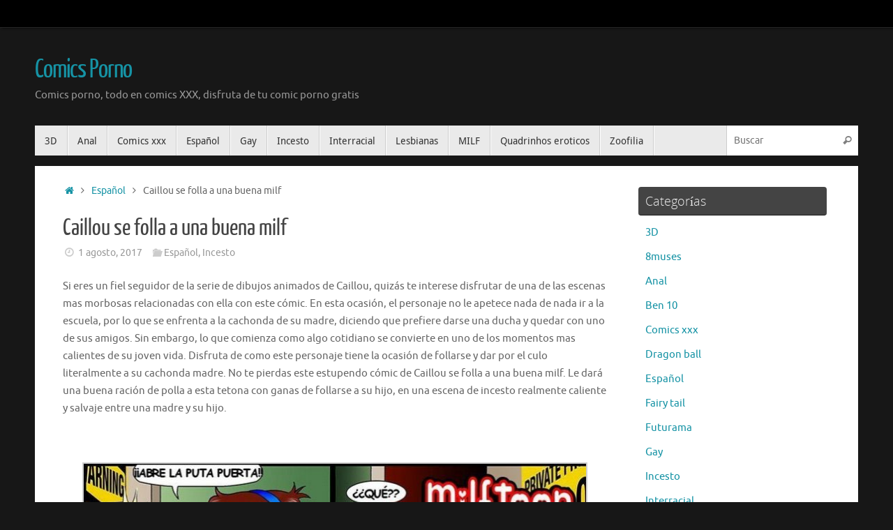

--- FILE ---
content_type: text/html; charset=UTF-8
request_url: https://www.comicsporno.com/caillou-se-folla-una-buena-milf/
body_size: 13349
content:
<!DOCTYPE html>
<html lang="es">
<head>
<meta name="viewport" content="width=device-width, user-scalable=no, initial-scale=1.0, minimum-scale=1.0, maximum-scale=1.0">
<meta http-equiv="Content-Type" content="text/html; charset=UTF-8"/>
<meta name="google" content="notranslate"/>
<link rel="profile" href="https://gmpg.org/xfn/11"/>
<link rel="pingback" href="https://www.comicsporno.com/xmlrpc.php"/>
<meta name='robots' content='index, follow, max-image-preview:large, max-snippet:-1, max-video-preview:-1'/>
<title>Caillou se folla a una buena milf - comicsporno.com</title>
<meta name="description" content="Si eres un fiel seguidor de la serie de dibujos animados de Caillou, quizás te interese disfrutar de una de las escenas mas morbosas relacionadas con ella"/>
<link rel="canonical" href="https://www.comicsporno.com/caillou-se-folla-una-buena-milf/"/>
<meta property="og:locale" content="es_ES"/>
<meta property="og:type" content="article"/>
<meta property="og:title" content="Caillou se folla a una buena milf - comicsporno.com"/>
<meta property="og:description" content="Si eres un fiel seguidor de la serie de dibujos animados de Caillou, quizás te interese disfrutar de una de las escenas mas morbosas relacionadas con ella"/>
<meta property="og:url" content="https://www.comicsporno.com/caillou-se-folla-una-buena-milf/"/>
<meta property="og:site_name" content="Comics Porno"/>
<meta property="article:published_time" content="2017-08-01T11:08:44+00:00"/>
<meta property="og:image" content="https://www.comicsporno.com/wp-content/uploads/2017/08/2.jpg"/>
<meta property="og:image:width" content="726"/>
<meta property="og:image:height" content="1027"/>
<meta property="og:image:type" content="image/jpeg"/>
<meta name="author" content="struler"/>
<meta name="twitter:card" content="summary_large_image"/>
<meta name="twitter:label1" content="Escrito por"/>
<meta name="twitter:data1" content="struler"/>
<meta name="twitter:label2" content="Tiempo de lectura"/>
<meta name="twitter:data2" content="1 minuto"/>
<link rel="alternate" type="application/rss+xml" title="Comics Porno &raquo; Feed" href="https://www.comicsporno.com/feed/"/>
<link rel="alternate" type="application/rss+xml" title="Comics Porno &raquo; Feed de los comentarios" href="https://www.comicsporno.com/comments/feed/"/>
<link rel="alternate" type="application/rss+xml" title="Comics Porno &raquo; Comentario Caillou se folla a una buena milf del feed" href="https://www.comicsporno.com/caillou-se-folla-una-buena-milf/feed/"/>
<link rel="stylesheet" type="text/css" href="//www.comicsporno.com/wp-content/cache/wpfc-minified/qhgour31/f9gnh.css" media="all"/>
<style id='global-styles-inline-css'>body{--wp--preset--color--black:#000000;--wp--preset--color--cyan-bluish-gray:#abb8c3;--wp--preset--color--white:#ffffff;--wp--preset--color--pale-pink:#f78da7;--wp--preset--color--vivid-red:#cf2e2e;--wp--preset--color--luminous-vivid-orange:#ff6900;--wp--preset--color--luminous-vivid-amber:#fcb900;--wp--preset--color--light-green-cyan:#7bdcb5;--wp--preset--color--vivid-green-cyan:#00d084;--wp--preset--color--pale-cyan-blue:#8ed1fc;--wp--preset--color--vivid-cyan-blue:#0693e3;--wp--preset--color--vivid-purple:#9b51e0;--wp--preset--gradient--vivid-cyan-blue-to-vivid-purple:linear-gradient(135deg,rgba(6,147,227,1) 0%,rgb(155,81,224) 100%);--wp--preset--gradient--light-green-cyan-to-vivid-green-cyan:linear-gradient(135deg,rgb(122,220,180) 0%,rgb(0,208,130) 100%);--wp--preset--gradient--luminous-vivid-amber-to-luminous-vivid-orange:linear-gradient(135deg,rgba(252,185,0,1) 0%,rgba(255,105,0,1) 100%);--wp--preset--gradient--luminous-vivid-orange-to-vivid-red:linear-gradient(135deg,rgba(255,105,0,1) 0%,rgb(207,46,46) 100%);--wp--preset--gradient--very-light-gray-to-cyan-bluish-gray:linear-gradient(135deg,rgb(238,238,238) 0%,rgb(169,184,195) 100%);--wp--preset--gradient--cool-to-warm-spectrum:linear-gradient(135deg,rgb(74,234,220) 0%,rgb(151,120,209) 20%,rgb(207,42,186) 40%,rgb(238,44,130) 60%,rgb(251,105,98) 80%,rgb(254,248,76) 100%);--wp--preset--gradient--blush-light-purple:linear-gradient(135deg,rgb(255,206,236) 0%,rgb(152,150,240) 100%);--wp--preset--gradient--blush-bordeaux:linear-gradient(135deg,rgb(254,205,165) 0%,rgb(254,45,45) 50%,rgb(107,0,62) 100%);--wp--preset--gradient--luminous-dusk:linear-gradient(135deg,rgb(255,203,112) 0%,rgb(199,81,192) 50%,rgb(65,88,208) 100%);--wp--preset--gradient--pale-ocean:linear-gradient(135deg,rgb(255,245,203) 0%,rgb(182,227,212) 50%,rgb(51,167,181) 100%);--wp--preset--gradient--electric-grass:linear-gradient(135deg,rgb(202,248,128) 0%,rgb(113,206,126) 100%);--wp--preset--gradient--midnight:linear-gradient(135deg,rgb(2,3,129) 0%,rgb(40,116,252) 100%);--wp--preset--duotone--dark-grayscale:url('#wp-duotone-dark-grayscale');--wp--preset--duotone--grayscale:url('#wp-duotone-grayscale');--wp--preset--duotone--purple-yellow:url('#wp-duotone-purple-yellow');--wp--preset--duotone--blue-red:url('#wp-duotone-blue-red');--wp--preset--duotone--midnight:url('#wp-duotone-midnight');--wp--preset--duotone--magenta-yellow:url('#wp-duotone-magenta-yellow');--wp--preset--duotone--purple-green:url('#wp-duotone-purple-green');--wp--preset--duotone--blue-orange:url('#wp-duotone-blue-orange');--wp--preset--font-size--small:13px;--wp--preset--font-size--medium:20px;--wp--preset--font-size--large:36px;--wp--preset--font-size--x-large:42px;--wp--preset--spacing--20:0.44rem;--wp--preset--spacing--30:0.67rem;--wp--preset--spacing--40:1rem;--wp--preset--spacing--50:1.5rem;--wp--preset--spacing--60:2.25rem;--wp--preset--spacing--70:3.38rem;--wp--preset--spacing--80:5.06rem;--wp--preset--shadow--natural:6px 6px 9px rgba(0, 0, 0, 0.2);--wp--preset--shadow--deep:12px 12px 50px rgba(0, 0, 0, 0.4);--wp--preset--shadow--sharp:6px 6px 0px rgba(0, 0, 0, 0.2);--wp--preset--shadow--outlined:6px 6px 0px -3px rgba(255, 255, 255, 1), 6px 6px rgba(0, 0, 0, 1);--wp--preset--shadow--crisp:6px 6px 0px rgba(0, 0, 0, 1);}:where(.is-layout-flex){gap:0.5em;}
body .is-layout-flow > .alignleft{float:left;margin-inline-start:0;margin-inline-end:2em;}
body .is-layout-flow > .alignright{float:right;margin-inline-start:2em;margin-inline-end:0;}
body .is-layout-flow > .aligncenter{margin-left:auto !important;margin-right:auto !important;}
body .is-layout-constrained > .alignleft{float:left;margin-inline-start:0;margin-inline-end:2em;}
body .is-layout-constrained > .alignright{float:right;margin-inline-start:2em;margin-inline-end:0;}
body .is-layout-constrained > .aligncenter{margin-left:auto !important;margin-right:auto !important;}
body .is-layout-constrained > :where(:not(.alignleft):not(.alignright):not(.alignfull)){max-width:var(--wp--style--global--content-size);margin-left:auto !important;margin-right:auto !important;}
body .is-layout-constrained > .alignwide{max-width:var(--wp--style--global--wide-size);}
body .is-layout-flex{display:flex;}
body .is-layout-flex{flex-wrap:wrap;align-items:center;}
body .is-layout-flex > *{margin:0;}:where(.wp-block-columns.is-layout-flex){gap:2em;}
.has-black-color{color:var(--wp--preset--color--black) !important;}
.has-cyan-bluish-gray-color{color:var(--wp--preset--color--cyan-bluish-gray) !important;}
.has-white-color{color:var(--wp--preset--color--white) !important;}
.has-pale-pink-color{color:var(--wp--preset--color--pale-pink) !important;}
.has-vivid-red-color{color:var(--wp--preset--color--vivid-red) !important;}
.has-luminous-vivid-orange-color{color:var(--wp--preset--color--luminous-vivid-orange) !important;}
.has-luminous-vivid-amber-color{color:var(--wp--preset--color--luminous-vivid-amber) !important;}
.has-light-green-cyan-color{color:var(--wp--preset--color--light-green-cyan) !important;}
.has-vivid-green-cyan-color{color:var(--wp--preset--color--vivid-green-cyan) !important;}
.has-pale-cyan-blue-color{color:var(--wp--preset--color--pale-cyan-blue) !important;}
.has-vivid-cyan-blue-color{color:var(--wp--preset--color--vivid-cyan-blue) !important;}
.has-vivid-purple-color{color:var(--wp--preset--color--vivid-purple) !important;}
.has-black-background-color{background-color:var(--wp--preset--color--black) !important;}
.has-cyan-bluish-gray-background-color{background-color:var(--wp--preset--color--cyan-bluish-gray) !important;}
.has-white-background-color{background-color:var(--wp--preset--color--white) !important;}
.has-pale-pink-background-color{background-color:var(--wp--preset--color--pale-pink) !important;}
.has-vivid-red-background-color{background-color:var(--wp--preset--color--vivid-red) !important;}
.has-luminous-vivid-orange-background-color{background-color:var(--wp--preset--color--luminous-vivid-orange) !important;}
.has-luminous-vivid-amber-background-color{background-color:var(--wp--preset--color--luminous-vivid-amber) !important;}
.has-light-green-cyan-background-color{background-color:var(--wp--preset--color--light-green-cyan) !important;}
.has-vivid-green-cyan-background-color{background-color:var(--wp--preset--color--vivid-green-cyan) !important;}
.has-pale-cyan-blue-background-color{background-color:var(--wp--preset--color--pale-cyan-blue) !important;}
.has-vivid-cyan-blue-background-color{background-color:var(--wp--preset--color--vivid-cyan-blue) !important;}
.has-vivid-purple-background-color{background-color:var(--wp--preset--color--vivid-purple) !important;}
.has-black-border-color{border-color:var(--wp--preset--color--black) !important;}
.has-cyan-bluish-gray-border-color{border-color:var(--wp--preset--color--cyan-bluish-gray) !important;}
.has-white-border-color{border-color:var(--wp--preset--color--white) !important;}
.has-pale-pink-border-color{border-color:var(--wp--preset--color--pale-pink) !important;}
.has-vivid-red-border-color{border-color:var(--wp--preset--color--vivid-red) !important;}
.has-luminous-vivid-orange-border-color{border-color:var(--wp--preset--color--luminous-vivid-orange) !important;}
.has-luminous-vivid-amber-border-color{border-color:var(--wp--preset--color--luminous-vivid-amber) !important;}
.has-light-green-cyan-border-color{border-color:var(--wp--preset--color--light-green-cyan) !important;}
.has-vivid-green-cyan-border-color{border-color:var(--wp--preset--color--vivid-green-cyan) !important;}
.has-pale-cyan-blue-border-color{border-color:var(--wp--preset--color--pale-cyan-blue) !important;}
.has-vivid-cyan-blue-border-color{border-color:var(--wp--preset--color--vivid-cyan-blue) !important;}
.has-vivid-purple-border-color{border-color:var(--wp--preset--color--vivid-purple) !important;}
.has-vivid-cyan-blue-to-vivid-purple-gradient-background{background:var(--wp--preset--gradient--vivid-cyan-blue-to-vivid-purple) !important;}
.has-light-green-cyan-to-vivid-green-cyan-gradient-background{background:var(--wp--preset--gradient--light-green-cyan-to-vivid-green-cyan) !important;}
.has-luminous-vivid-amber-to-luminous-vivid-orange-gradient-background{background:var(--wp--preset--gradient--luminous-vivid-amber-to-luminous-vivid-orange) !important;}
.has-luminous-vivid-orange-to-vivid-red-gradient-background{background:var(--wp--preset--gradient--luminous-vivid-orange-to-vivid-red) !important;}
.has-very-light-gray-to-cyan-bluish-gray-gradient-background{background:var(--wp--preset--gradient--very-light-gray-to-cyan-bluish-gray) !important;}
.has-cool-to-warm-spectrum-gradient-background{background:var(--wp--preset--gradient--cool-to-warm-spectrum) !important;}
.has-blush-light-purple-gradient-background{background:var(--wp--preset--gradient--blush-light-purple) !important;}
.has-blush-bordeaux-gradient-background{background:var(--wp--preset--gradient--blush-bordeaux) !important;}
.has-luminous-dusk-gradient-background{background:var(--wp--preset--gradient--luminous-dusk) !important;}
.has-pale-ocean-gradient-background{background:var(--wp--preset--gradient--pale-ocean) !important;}
.has-electric-grass-gradient-background{background:var(--wp--preset--gradient--electric-grass) !important;}
.has-midnight-gradient-background{background:var(--wp--preset--gradient--midnight) !important;}
.has-small-font-size{font-size:var(--wp--preset--font-size--small) !important;}
.has-medium-font-size{font-size:var(--wp--preset--font-size--medium) !important;}
.has-large-font-size{font-size:var(--wp--preset--font-size--large) !important;}
.has-x-large-font-size{font-size:var(--wp--preset--font-size--x-large) !important;}
.wp-block-navigation a:where(:not(.wp-element-button)){color:inherit;}:where(.wp-block-columns.is-layout-flex){gap:2em;}
.wp-block-pullquote{font-size:1.5em;line-height:1.6;}</style>
<link rel="stylesheet" type="text/css" href="//www.comicsporno.com/wp-content/cache/wpfc-minified/lc00up9e/f9gnh.css" media="all"/>
<script type='application/json' id='wpp-json'>{"sampling_active":0,"sampling_rate":100,"ajax_url":"https:\/\/www.comicsporno.com\/wp-json\/wordpress-popular-posts\/v1\/popular-posts","api_url":"https:\/\/www.comicsporno.com\/wp-json\/wordpress-popular-posts","ID":579,"token":"3fbc85afde","lang":0,"debug":0}</script>
<link rel="https://api.w.org/" href="https://www.comicsporno.com/wp-json/"/><link rel="alternate" type="application/json" href="https://www.comicsporno.com/wp-json/wp/v2/posts/579"/><link rel="EditURI" type="application/rsd+xml" title="RSD" href="https://www.comicsporno.com/xmlrpc.php?rsd"/>
<link rel="wlwmanifest" type="application/wlwmanifest+xml" href="https://www.comicsporno.com/wp-includes/wlwmanifest.xml"/>
<meta name="generator" content="WordPress 6.2"/>
<link rel='shortlink' href='https://www.comicsporno.com/?p=579'/>
<link rel="alternate" type="application/json+oembed" href="https://www.comicsporno.com/wp-json/oembed/1.0/embed?url=https%3A%2F%2Fwww.comicsporno.com%2Fcaillou-se-folla-una-buena-milf%2F"/>
<link rel="alternate" type="text/xml+oembed" href="https://www.comicsporno.com/wp-json/oembed/1.0/embed?url=https%3A%2F%2Fwww.comicsporno.com%2Fcaillou-se-folla-una-buena-milf%2F&#038;format=xml"/>
<style id="wpp-loading-animation-styles">@-webkit-keyframes bgslide{from{background-position-x:0}to{background-position-x:-200%}}@keyframes bgslide{from{background-position-x:0}to{background-position-x:-200%}}.wpp-widget-placeholder,.wpp-widget-block-placeholder{margin:0 auto;width:60px;height:3px;background:#dd3737;background:linear-gradient(90deg,#dd3737 0%,#571313 10%,#dd3737 100%);background-size:200% auto;border-radius:3px;-webkit-animation:bgslide 1s infinite linear;animation:bgslide 1s infinite linear}</style>
<style>#header, #main, #topbar-inner{max-width:1180px;}
#container.one-column{}
#container.two-columns-right #secondary{width:280px;float:right;}
#container.two-columns-right #content{width:calc(100% - 320px);float:left;}
#container.two-columns-left #primary{width:280px;float:left;}
#container.two-columns-left #content{width:calc(100% - 320px);float:right;}
#container.three-columns-right .sidey{width:140px;float:left;}
#container.three-columns-right #primary{margin-left:20px;margin-right:20px;}
#container.three-columns-right #content{width:calc(100% - 320px);float:left;}
#container.three-columns-left .sidey{width:140px;float:left;}
#container.three-columns-left #secondary{margin-left:20px;margin-right:20px;}
#container.three-columns-left #content{width:calc(100% - 320px);float:right;}
#container.three-columns-sided .sidey{width:140px;float:left;}
#container.three-columns-sided #secondary{float:right;}
#container.three-columns-sided #content{width:calc(100% - 360px);float:right;margin:0 180px 0 -1180px;}
body{font-family:Ubuntu;}
#content h1.entry-title a, #content h2.entry-title a, #content h1.entry-title , #content h2.entry-title{font-family:"Yanone Kaffeesatz Regular";}
.widget-title, .widget-title a{font-family:"Open Sans Light";}
.entry-content h1, .entry-content h2, .entry-content h3, .entry-content h4, .entry-content h5, .entry-content h6, #comments #reply-title, .nivo-caption h2, #front-text1 h2, #front-text2 h2, .column-header-image, .column-header-noimage{font-family:"Open Sans Light";}
#site-title span a{font-family:"Yanone Kaffeesatz Regular";}
#access ul li a, #access ul li a span{font-family:"Droid Sans";}
body { color: #666666; background-color: #171717 } a{color:#1693A5;}
a:hover,.entry-meta span a:hover, .comments-link a:hover{color:#D6341D;}
#header{background-color:;}
#site-title span a{color:#1693A5;}
#site-description{color:#999999;}
.socials a{background-color:#1693A5;}
.socials .socials-hover{background-color:#D6341D;}
#access a, #nav-toggle span, li.menu-main-search .searchform input[type="search"]{color:#333333;}
li.menu-main-search .searchform input[type="search"]{background-color:#ffffff;border-left-color:#cccccc;}
#access, #nav-toggle{background-color:#EAEAEA;}
#access > .menu > ul > li > a > span{border-color:#cccccc;-webkit-box-shadow:1px 0 0 #ffffff;box-shadow:1px 0 0 #ffffff;}
#access a:hover{background-color:#f7f7f7;}
#access ul li.current_page_item > a, #access ul li.current-menu-item > a, #access ul li.current_page_ancestor > a, #access ul li.current-menu-ancestor > a{background-color:#f7f7f7;}
#access > .menu > ul > li > ul:before{border-bottom-color:#2D2D2D;}
#access ul ul ul li:first-child:before{border-right-color:#2D2D2D;}
#access ul ul li{background-color:#2D2D2D;border-top-color:#3b3b3b;border-bottom-color:#222222}
#access ul ul li a{color:#BBBBBB}
#access ul ul li a:hover{background:#3b3b3b}
#access ul ul li.current_page_item > a, #access ul ul li.current-menu-item > a, #access ul ul li.current_page_ancestor > a, #access ul ul li.current-menu-ancestor > a{background-color:#3b3b3b;}
#topbar{background-color:#000000;border-bottom-color:#282828;box-shadow:3px 0 3px #000000;}
.topmenu ul li a, .topmenu .searchsubmit{color:#CCCCCC;}
.topmenu ul li a:hover, .topmenu .searchform input[type="search"]{color:#EEEEEE;border-bottom-color:rgba( 22,147,165, 0.5);}
#main{background-color:#FFFFFF;}
#author-info, #entry-author-info, #content .page-title{border-color:#1693A5;background:#F7F7F7;}
#entry-author-info #author-avatar, #author-info #author-avatar{border-color:#EEEEEE;}
.sidey .widget-container{color:#333333;background-color:;}
.sidey .widget-title{color:#EEEEEE;background-color:#444444;border-color:#1c1c1c;}
.sidey .widget-container a{color:;}
.sidey .widget-container a:hover{color:;}
.entry-content h1, .entry-content h2, .entry-content h3, .entry-content h4, .entry-content h5, .entry-content h6{color:#444444;}
.sticky .entry-header{border-color:#1693A5}
.entry-title, .entry-title a{color:#444444;}
.entry-title a:hover{color:#000000;}
#content span.entry-format{color:#333333;background-color:#EAEAEA;}
#footer{color:#AAAAAA;background-color:;}
#footer2{color:#AAAAAA;background-color:#F7F7F7;}
#footer a{color:;}
#footer a:hover{color:;}
#footer2 a, .footermenu ul li:after{color:;}
#footer2 a:hover{color:;}
#footer .widget-container{color:#333333;background-color:;}
#footer .widget-title{color:#EEEEEE;background-color:#444444;border-color:#1c1c1c}
a.continue-reading-link, #cryout_ajax_more_trigger{color:#333333;background:#EAEAEA;border-bottom-color:#1693A5;}
a.continue-reading-link:hover{border-bottom-color:#D6341D;}
a.continue-reading-link i.crycon-right-dir{color:#1693A5}
a.continue-reading-link:hover i.crycon-right-dir{color:#D6341D}
.page-link a, .page-link > span > em{border-color:#CCCCCC}
.columnmore a{background:#1693A5;color:#F7F7F7}
.columnmore a:hover{background:#D6341D;}
.button, #respond .form-submit input#submit, input[type="submit"], input[type="reset"]{background-color:#1693A5;}
.button:hover, #respond .form-submit input#submit:hover{background-color:#D6341D;}
.entry-content tr th, .entry-content thead th{color:#444444;}
.entry-content table, .entry-content fieldset, .entry-content tr td, .entry-content tr th, .entry-content thead th{border-color:#CCCCCC;}
.entry-content tr.even td{background-color:#F7F7F7 !important;}
hr{border-color:#CCCCCC;}
input[type="text"], input[type="password"], input[type="email"], textarea, select, input[type="color"],input[type="date"],input[type="datetime"],input[type="datetime-local"],input[type="month"],input[type="number"],input[type="range"], input[type="search"],input[type="tel"],input[type="time"],input[type="url"],input[type="week"]{background-color:#F7F7F7;border-color:#CCCCCC #EEEEEE #EEEEEE #CCCCCC;color:#666666;}
input[type="submit"], input[type="reset"]{color:#FFFFFF;background-color:#1693A5;}
input[type="text"]:hover, input[type="password"]:hover, input[type="email"]:hover, textarea:hover, input[type="color"]:hover, input[type="date"]:hover, input[type="datetime"]:hover, input[type="datetime-local"]:hover, input[type="month"]:hover, input[type="number"]:hover, input[type="range"]:hover, input[type="search"]:hover, input[type="tel"]:hover, input[type="time"]:hover, input[type="url"]:hover, input[type="week"]:hover{background-color:rgba(247,247,247,0.4);}
.entry-content pre{border-color:#CCCCCC;border-bottom-color:#1693A5;}
.entry-content code{background-color:#F7F7F7;}
.entry-content blockquote{border-color:#EEEEEE;}
abbr, acronym{border-color:#666666;}
.comment-meta a{color:#666666;}
#respond .form-allowed-tags{color:#999999;}
.entry-meta .crycon-metas:before{color:#CCCCCC;}
.entry-meta span a, .comments-link a, .entry-meta{color:#999999;}
.entry-meta span a:hover, .comments-link a:hover{color:#666666;}
.nav-next a:hover{}
.nav-previous a:hover{}
.pagination{border-color:#ededed;}
.pagination span, .pagination a{background:#F7F7F7;border-left-color:#dddddd;border-right-color:#ffffff;}
.pagination a:hover{background:#ffffff;}
#searchform input[type="text"]{color:#999999;}
.caption-accented .wp-caption{background-color:rgba(22,147,165,0.8);color:#FFFFFF}
.tempera-image-one .entry-content img[class*='align'], .tempera-image-one .entry-summary img[class*='align'], .tempera-image-two .entry-content img[class*='align'], .tempera-image-two .entry-summary img[class*='align'], .tempera-image-one .entry-content [class*='wp-block'][class*='align'] img, .tempera-image-one .entry-summary [class*='wp-block'][class*='align'] img, .tempera-image-two .entry-content [class*='wp-block'][class*='align'] img, .tempera-image-two .entry-summary [class*='wp-block'][class*='align'] img{border-color:#1693A5;}
html{font-size:15px;line-height:1.7;}
.entry-content, .entry-summary, #frontpage blockquote{text-align:Default;}
.entry-content, .entry-summary, .widget-area{word-spacing:Default;letter-spacing:;}
#content h1.entry-title, #content h2.entry-title{font-size:34px;}
.widget-title, .widget-title a{font-size:18px;}
h1{font-size:2.526em;}
h2{font-size:2.202em;}
h3{font-size:1.878em;}
h4{font-size:1.554em;}
h5{font-size:1.23em;}
h6{font-size:0.906em;}
#site-title{font-size:38px;}
#access ul li a, li.menu-main-search .searchform input[type="search"]{font-size:14px;}
.nocomments, .nocomments2{display:none;}
#header-container > div{margin:40px 0 0 0px;}
.entry-content p, .entry-content ul, .entry-content ol, .entry-content dd, .entry-content pre, .entry-content hr, .commentlist p{margin-bottom:1.0em;}
#toTop{background:#FFFFFF;margin-left:1330px;}
#toTop:hover .crycon-back2top:before{color:#D6341D;}
#main{margin-top:15px;}
#forbottom{margin-left:40px;margin-right:40px;}
#header-widget-area{width:33%;}
#branding{height:140px;}</style> 
<style></style>
<style>@media (max-width: 1920px) {
body.temobile{-webkit-text-size-adjust:100%;}
body.temobile #forbottom{min-height:0;}
body.temobile .column-image{overflow:visible;}
body.temobile .column-image-inside{display:none;}
body.temobile .column-text{position:relative;top:0;left:0;display:table;width:100%;margin:0 auto;padding:10px 0;color:inherit;-webkit-transform:none;transform:none;-webkit-transition:none;transition:none;}
body.temobile .columnmore{position:relative;bottom:0;}
body.temobile .column-image:hover .columnmore{bottom:0;}
}
@media (max-width: 800px) {
body{-webkit-text-size-adjust:100%;}
.column-image{overflow:visible;}
.column-image-inside{display:none;}
.column-text{position:static;display:inline-block;margin:0 auto;padding:10px 0;color:inherit;-webkit-transform:none;transform:none;-webkit-transition:none;transition:none;}
.columnmore{position:static;margin-bottom:10px;}
#header,
#access,
#branding,
#topbar-inner,
#footer-widget-area{width:100%;}
.topmenu{float:left;}
#header-full,
#footer{min-width:100%;}
#wrapper,
#colophon,
#main,
article.post,
#container,
#linky{width:auto;}
#branding,
#bg_image{min-height:100px;}
#branding{height:auto;overflow:hidden;padding:10px 20px;}
#header-widget-area{position:relative;top:0;left:0;width:100%;}
#header-widget-area .yoyo > li{margin-bottom:2px;}
#footer2{margin-bottom:0;}
#footer{margin-top:0;}
#forbottom,
#colophon{margin:0 20px;}
.presentation-page .slider-wrapper{margin:0 auto;}
.presentation-page #forbottom{margin:0;}
.presentation-page #pp-afterslider{margin:0 20px;}
#front-text1,
#front-text2{font-size:.8em;padding:20px 0;}
.nivo-caption{left:0;right:0;margin:auto;width:90%;}
#bg_image{width:100%;}
a#logo{height:100%;display:block;}
a#logo img{width:auto;max-width:90%;height:80%;}
#site-title span a{font-size:.9em;}
.safari a#logo img{max-height:80px;height:auto;}
.nivo-caption h2{margin-bottom:5px;}
#slefts,
#srights{display:none;}
#access .menu-header,
div.menu{margin:0 5px;}
#container[class*='column'] #primary,
#container[class*='column'] #secondary,
#container[class*='column'] #content{width:100%;float:none;margin:0;clear:both;}
#container[class*='column'] #content{margin-bottom:25px;}
.slider-wrapper{width:100%;}
#slider{width:auto;height:auto;}
#forbottom #front-columns:not(.pp-columns1) > div{width:47%;margin-bottom:20px;}
#forbottom #front-columns div.column1{clear:none;}
#forbottom #front-columns > div.column3{margin-right:5%;}
#forbottom #front-columns > div:nth-child(2n+2){margin-right:0;}
.column-image img{height:auto;}
#forbottom #front-columns .column-header-image{text-align:center;margin-bottom:10px;}
#content img,
#content article.post img,
#content article .wp-caption,
article embed{max-width:100%;}
#site-title,
#site-description{margin-left:5px;}
article.post,
article.page{padding:20px 10px 10px;}
article.sticky{padding:20px 5px 5px;border-width:5px;}
.footertwo .widget-area,
.footerthree .widget-area,
.footerfour .widget-area{width:100%;}
#header-container > div{height:100%;margin:0;}
}
@media (max-width: 780px) {
body.tempera-topbarfixed.admin-bar #topbar{top:46px;}
}
@media (max-width: 650px) {
body{font-size:.9em;}
#forbottom,
#colophon{margin:0 10px;}
.presentation-page #forbottom{margin:0;}
.presentation-page #pp-afterslider{margin:0 10px;}
.nivo-caption h2{border-bottom:0;}
.nivo-caption h2,
.nivo-caption .slide-text{text-align:inherit;}
#branding{height:auto;padding:10px;}
a#logo img{max-height:75%;max-width:90%;width:auto;height:auto;}
#front-text2 h1{margin-bottom:0;}
.nivo-directionNav{display:none;}
#header .socials a{width:20px;height:20px;}
#header .socials a img{width:20px;height:20px;}
#site-title span a{font-size:.8em;}
#slider{border:0;}
.theme-default .nivoSlider{background-image:none;}
.nivo-caption{position:relative;padding:15px 5px 10px;background:transparent;color:inherit;top:0;}
.theme-default .nivo-controlNav{position:static;box-shadow:none;background-color:transparent;}
.column-header-image{margin-bottom:0;}
.footermenu{display:table;margin:0 auto;float:none;}
#main{margin-top:0;}
#nav-toggle{display:block;float:left;margin:0 auto;cursor:pointer;width:100%;height:40px;padding:2px 4%;}
#nav-toggle span::before{content:"\e820";font-family:"elusive";font-size:16px;height:40px;line-height:40px;}
#access{display:none;margin-top:0;padding-bottom:5px;}
#access .menu ul,
#access .menu ul li{width:100%;}
#access > .menu li ul{position:inherit;margin-top:0;}
#access > .menu ul ul ul{width:95%;left:5%;}
#access > .menu > ul > li > a > span{border-width:0 0 1px 0;border-style:solid;box-shadow:0 1px 0 rgba(255,255,255,0.5);}
.tempera-menu-center #access > .menu > ul > li > a > span{text-align:left;}
#access > .menu ul li > a:not(:only-child) span:after{font-family:"Elusive";content:'\e80a';position:absolute;right:5px;top:10px;z-index:251;-webkit-transition:all .2s ease-in-out;transition:all .2s ease-in-out;}
#access > .menu ul li:hover > a:not(:only-child) span:after{top:20px;opacity:0;}
#access > .menu ul li > a:not(:only-child) span{padding-right:18px;}
#access > .menu > ul ul > li a:not(:only-child) span:after{-webkit-transform:rotate(0);-ms-transform:rotate(0);transform:rotate(0);}
#access li.menu-main-search{max-width:none;}
}
@media (max-width: 600px) {
body.tempera-topbarfixed #header-full{margin-top:0;}
body.tempera-topbarfixed.admin-bar #topbar,
body.tempera-topbarfixed #topbar{position:relative;top:0;}
}
@media (max-width: 480px) {
body{padding:0;}
.nivo-caption h2{margin-bottom:0;}
#page{margin-top:0;}
.magazine-layout #content article.post,
.magazine-layout .search #content article{margin:5px 0;width:100%;}
#forbottom #front-columns > div.pp-column{width:auto;max-width:98%;float:none;margin:25px auto;clear:both;}
} @media (max-width: 480px){}</style>
<script data-wpfc-render="false">var Wpfcll={sources:[],loaded_index:[],i:function(){this.set_source(document.getElementsByTagName("img"));this.set_source(document.getElementsByTagName("iframe"));window.addEventListener('scroll',function(){Wpfcll.load_sources();});window.addEventListener('resize',function(){Wpfcll.load_sources();});window.addEventListener('click',function(){Wpfcll.load_sources();});},c:function(e,pageload){var winH=document.documentElement.clientHeight || body.clientHeight;var number=pageload ? 0:800;var elemRect=e.getBoundingClientRect();var top=0;var parent=e.parentNode;var parentRect=parent.getBoundingClientRect();if(elemRect.x==0 && elemRect.y==0){for (var i=0;i < 10;i++){if(parent){if(parentRect.x==0 && parentRect.y==0){parent=parent.parentNode;parentRect=parent.getBoundingClientRect();}else{top=parentRect.top;break;}}};}else{top=elemRect.top;}if(winH - top + number > 0){return true;}return false;},r:function(e,pageload){var s=this;var osrc,osrcs;try{if(s.c(e,pageload)){osrc=e.getAttribute("data-wpfc-original-src");osrcs=e.getAttribute("data-wpfc-original-srcset");if(osrc || osrcs){if(osrc){e.setAttribute('src',osrc);}if(osrcs){e.setAttribute('srcset',osrcs);}e.removeAttribute("data-wpfc-original-src");e.removeAttribute("onload");}}}catch(error){console.log(error);console.log("==>",e);}},set_source:function(arr){if(arr.length > 0){var s=this;[].forEach.call(arr,function(e,index){s.sources.push(e);});}},load_sources:function(){var s=this;[].forEach.call(s.sources,function(e,index){s.r(e,false);});}};document.addEventListener('DOMContentLoaded',function(){wpfci();});function wpfci(){Wpfcll.i();}</script>
</head>
<body data-rsssl=1 class="post-template-default single single-post postid-579 single-format-standard tempera-image-one caption-dark magazine-layout tempera-menu-left">
<svg xmlns="http://www.w3.org/2000/svg" viewBox="0 0 0 0" width="0" height="0" focusable="false" role="none" style="visibility: hidden; position: absolute; left: -9999px; overflow: hidden;" ><defs><filter id="wp-duotone-dark-grayscale"><feColorMatrix color-interpolation-filters="sRGB" type="matrix" values=" .299 .587 .114 0 0 .299 .587 .114 0 0 .299 .587 .114 0 0 .299 .587 .114 0 0 " /><feComponentTransfer color-interpolation-filters="sRGB" ><feFuncR type="table" tableValues="0 0.49803921568627" /><feFuncG type="table" tableValues="0 0.49803921568627" /><feFuncB type="table" tableValues="0 0.49803921568627" /><feFuncA type="table" tableValues="1 1" /></feComponentTransfer><feComposite in2="SourceGraphic" operator="in" /></filter></defs></svg><svg xmlns="http://www.w3.org/2000/svg" viewBox="0 0 0 0" width="0" height="0" focusable="false" role="none" style="visibility: hidden; position: absolute; left: -9999px; overflow: hidden;" ><defs><filter id="wp-duotone-grayscale"><feColorMatrix color-interpolation-filters="sRGB" type="matrix" values=" .299 .587 .114 0 0 .299 .587 .114 0 0 .299 .587 .114 0 0 .299 .587 .114 0 0 " /><feComponentTransfer color-interpolation-filters="sRGB" ><feFuncR type="table" tableValues="0 1" /><feFuncG type="table" tableValues="0 1" /><feFuncB type="table" tableValues="0 1" /><feFuncA type="table" tableValues="1 1" /></feComponentTransfer><feComposite in2="SourceGraphic" operator="in" /></filter></defs></svg><svg xmlns="http://www.w3.org/2000/svg" viewBox="0 0 0 0" width="0" height="0" focusable="false" role="none" style="visibility: hidden; position: absolute; left: -9999px; overflow: hidden;" ><defs><filter id="wp-duotone-purple-yellow"><feColorMatrix color-interpolation-filters="sRGB" type="matrix" values=" .299 .587 .114 0 0 .299 .587 .114 0 0 .299 .587 .114 0 0 .299 .587 .114 0 0 " /><feComponentTransfer color-interpolation-filters="sRGB" ><feFuncR type="table" tableValues="0.54901960784314 0.98823529411765" /><feFuncG type="table" tableValues="0 1" /><feFuncB type="table" tableValues="0.71764705882353 0.25490196078431" /><feFuncA type="table" tableValues="1 1" /></feComponentTransfer><feComposite in2="SourceGraphic" operator="in" /></filter></defs></svg><svg xmlns="http://www.w3.org/2000/svg" viewBox="0 0 0 0" width="0" height="0" focusable="false" role="none" style="visibility: hidden; position: absolute; left: -9999px; overflow: hidden;" ><defs><filter id="wp-duotone-blue-red"><feColorMatrix color-interpolation-filters="sRGB" type="matrix" values=" .299 .587 .114 0 0 .299 .587 .114 0 0 .299 .587 .114 0 0 .299 .587 .114 0 0 " /><feComponentTransfer color-interpolation-filters="sRGB" ><feFuncR type="table" tableValues="0 1" /><feFuncG type="table" tableValues="0 0.27843137254902" /><feFuncB type="table" tableValues="0.5921568627451 0.27843137254902" /><feFuncA type="table" tableValues="1 1" /></feComponentTransfer><feComposite in2="SourceGraphic" operator="in" /></filter></defs></svg><svg xmlns="http://www.w3.org/2000/svg" viewBox="0 0 0 0" width="0" height="0" focusable="false" role="none" style="visibility: hidden; position: absolute; left: -9999px; overflow: hidden;" ><defs><filter id="wp-duotone-midnight"><feColorMatrix color-interpolation-filters="sRGB" type="matrix" values=" .299 .587 .114 0 0 .299 .587 .114 0 0 .299 .587 .114 0 0 .299 .587 .114 0 0 " /><feComponentTransfer color-interpolation-filters="sRGB" ><feFuncR type="table" tableValues="0 0" /><feFuncG type="table" tableValues="0 0.64705882352941" /><feFuncB type="table" tableValues="0 1" /><feFuncA type="table" tableValues="1 1" /></feComponentTransfer><feComposite in2="SourceGraphic" operator="in" /></filter></defs></svg><svg xmlns="http://www.w3.org/2000/svg" viewBox="0 0 0 0" width="0" height="0" focusable="false" role="none" style="visibility: hidden; position: absolute; left: -9999px; overflow: hidden;" ><defs><filter id="wp-duotone-magenta-yellow"><feColorMatrix color-interpolation-filters="sRGB" type="matrix" values=" .299 .587 .114 0 0 .299 .587 .114 0 0 .299 .587 .114 0 0 .299 .587 .114 0 0 " /><feComponentTransfer color-interpolation-filters="sRGB" ><feFuncR type="table" tableValues="0.78039215686275 1" /><feFuncG type="table" tableValues="0 0.94901960784314" /><feFuncB type="table" tableValues="0.35294117647059 0.47058823529412" /><feFuncA type="table" tableValues="1 1" /></feComponentTransfer><feComposite in2="SourceGraphic" operator="in" /></filter></defs></svg><svg xmlns="http://www.w3.org/2000/svg" viewBox="0 0 0 0" width="0" height="0" focusable="false" role="none" style="visibility: hidden; position: absolute; left: -9999px; overflow: hidden;" ><defs><filter id="wp-duotone-purple-green"><feColorMatrix color-interpolation-filters="sRGB" type="matrix" values=" .299 .587 .114 0 0 .299 .587 .114 0 0 .299 .587 .114 0 0 .299 .587 .114 0 0 " /><feComponentTransfer color-interpolation-filters="sRGB" ><feFuncR type="table" tableValues="0.65098039215686 0.40392156862745" /><feFuncG type="table" tableValues="0 1" /><feFuncB type="table" tableValues="0.44705882352941 0.4" /><feFuncA type="table" tableValues="1 1" /></feComponentTransfer><feComposite in2="SourceGraphic" operator="in" /></filter></defs></svg><svg xmlns="http://www.w3.org/2000/svg" viewBox="0 0 0 0" width="0" height="0" focusable="false" role="none" style="visibility: hidden; position: absolute; left: -9999px; overflow: hidden;" ><defs><filter id="wp-duotone-blue-orange"><feColorMatrix color-interpolation-filters="sRGB" type="matrix" values=" .299 .587 .114 0 0 .299 .587 .114 0 0 .299 .587 .114 0 0 .299 .587 .114 0 0 " /><feComponentTransfer color-interpolation-filters="sRGB" ><feFuncR type="table" tableValues="0.098039215686275 1" /><feFuncG type="table" tableValues="0 0.66274509803922" /><feFuncB type="table" tableValues="0.84705882352941 0.41960784313725" /><feFuncA type="table" tableValues="1 1" /></feComponentTransfer><feComposite in2="SourceGraphic" operator="in" /></filter></defs></svg>
<div id="wrapper" class="hfeed"> <div id="topbar"><div id="topbar-inner"></div></div><div id="header-full"> <header id="header"> <div id="masthead"> <div id="branding" role="banner"> <div id="header-container"> <div><div id="site-title"><span> <a href="https://www.comicsporno.com/" title="Comics Porno" rel="home">Comics Porno</a> </span></div><div id="site-description">Comics porno, todo en comics XXX, disfruta de tu comic porno gratis</div></div></div><div style="clear:both;"></div></div><a id="nav-toggle"><span>&nbsp;</span></a>
<nav id="access" role="navigation">
<div class="skip-link screen-reader-text"><a href="#content" title="Saltar al contenido"> Saltar al contenido </a></div><div class="menu"><ul id="prime_nav" class="menu"><li id="menu-item-37" class="menu-item menu-item-type-taxonomy menu-item-object-category menu-item-37"><a href="https://www.comicsporno.com/3d/"><span>3D</span></a></li> <li id="menu-item-38" class="menu-item menu-item-type-taxonomy menu-item-object-category menu-item-38"><a href="https://www.comicsporno.com/anal/"><span>Anal</span></a></li> <li id="menu-item-39" class="menu-item menu-item-type-taxonomy menu-item-object-category menu-item-39"><a href="https://www.comicsporno.com/comics-xxx/"><span>Comics xxx</span></a></li> <li id="menu-item-40" class="menu-item menu-item-type-taxonomy menu-item-object-category current-post-ancestor current-menu-parent current-post-parent menu-item-40"><a href="https://www.comicsporno.com/espanol/"><span>Español</span></a></li> <li id="menu-item-41" class="menu-item menu-item-type-taxonomy menu-item-object-category menu-item-41"><a href="https://www.comicsporno.com/gay/"><span>Gay</span></a></li> <li id="menu-item-42" class="menu-item menu-item-type-taxonomy menu-item-object-category current-post-ancestor current-menu-parent current-post-parent menu-item-42"><a href="https://www.comicsporno.com/incesto/"><span>Incesto</span></a></li> <li id="menu-item-43" class="menu-item menu-item-type-taxonomy menu-item-object-category menu-item-43"><a href="https://www.comicsporno.com/interracial/"><span>Interracial</span></a></li> <li id="menu-item-44" class="menu-item menu-item-type-taxonomy menu-item-object-category menu-item-44"><a href="https://www.comicsporno.com/lesbianas/"><span>Lesbianas</span></a></li> <li id="menu-item-45" class="menu-item menu-item-type-taxonomy menu-item-object-category menu-item-45"><a href="https://www.comicsporno.com/milf/"><span>MILF</span></a></li> <li id="menu-item-46" class="menu-item menu-item-type-taxonomy menu-item-object-category menu-item-46"><a href="https://www.comicsporno.com/quadrinhos-eroticos/"><span>Quadrinhos eroticos</span></a></li> <li id="menu-item-47" class="menu-item menu-item-type-taxonomy menu-item-object-category menu-item-47"><a href="https://www.comicsporno.com/zoofilia/"><span>Zoofilia</span></a></li> <li class='menu-main-search'> <form role="search" method="get" class="searchform" action="https://www.comicsporno.com/"> <label> <span class="screen-reader-text">Búsqueda para:</span> <input type="search" class="s" placeholder="Buscar" value="" name="s" /> </label> <button type="submit" class="searchsubmit"><span class="screen-reader-text">Buscar</span><i class="crycon-search"></i></button> </form> </li></ul></div></nav></div></header></div><div style="clear:both;height:0;"></div><div id="main" class="main"> <div id="toTop"><i class="crycon-back2top"></i></div><div id="forbottom"> <div style="clear:both;"></div><section id="container" class="two-columns-right">
<div id="content" role="main"> <div class="breadcrumbs"><a href="https://www.comicsporno.com"><i class="crycon-homebread"></i><span class="screen-reader-text">Inicio</span></a><i class="crycon-angle-right"></i> <a href="https://www.comicsporno.com/espanol/">Español</a> <i class="crycon-angle-right"></i> <span class="current">Caillou se folla a una buena milf</span></div><div id="post-579" class="post-579 post type-post status-publish format-standard has-post-thumbnail hentry category-espanol category-incesto"> <h1 class="entry-title">Caillou se folla a una buena milf</h1> <div class="entry-meta"> <span><i class="crycon-time crycon-metas" title="Fecha"></i> <time class="onDate date published" datetime="2017-08-01T11:08:44+00:00"> <a href="https://www.comicsporno.com/caillou-se-folla-una-buena-milf/" rel="bookmark">1 agosto, 2017</a> </time> </span><time class="updated" datetime="2017-08-01T11:08:44+00:00">1 agosto, 2017</time><span class="bl_categ"><i class="crycon-folder-open crycon-metas" title="Categorías"></i><a href="https://www.comicsporno.com/espanol/" rel="tag">Español</a>, <a href="https://www.comicsporno.com/incesto/" rel="tag">Incesto</a></span></div><div class="entry-content">
<p>Si eres un fiel seguidor de la serie de dibujos animados de Caillou, quizás te interese disfrutar de una de las escenas mas morbosas relacionadas con ella con este cómic. En esta ocasión, el personaje no le apetece nada de nada ir a la escuela, por lo que se enfrenta a la cachonda de su madre, diciendo que prefiere darse una ducha y quedar con uno de sus amigos. Sin embargo, lo que comienza como algo cotidiano se convierte en uno de los momentos mas calientes de su joven vida. Disfruta de como este personaje tiene la ocasión de follarse y dar por el culo literalmente a su cachonda madre. No te pierdas este estupendo cómic de Caillou se folla a una buena milf. Le dará una buena ración de polla a esta tetona con ganas de follarse a su hijo, en una escena de incesto realmente caliente y salvaje entre una madre y su hijo.</p>
<p>&nbsp;</p>
<style>#gallery-1{margin:auto;}
#gallery-1 .gallery-item{float:left;margin-top:10px;text-align:center;width:100%;}
#gallery-1 img{border:2px solid #cfcfcf;}
#gallery-1 .gallery-caption{margin-left:0;}</style>
<div id='gallery-1' class='gallery galleryid-579 gallery-columns-1 gallery-size-large'><dl class='gallery-item'>
<dt class='gallery-icon portrait'>
<img width="724" height="1024" src="https://www.comicsporno.com/wp-content/uploads/2017/08/2-724x1024.jpg" class="attachment-large size-large" alt="" decoding="async" loading="lazy" srcset="https://www.comicsporno.com/wp-content/uploads/2017/08/2-724x1024.jpg 724w, https://www.comicsporno.com/wp-content/uploads/2017/08/2-212x300.jpg 212w, https://www.comicsporno.com/wp-content/uploads/2017/08/2-106x150.jpg 106w, https://www.comicsporno.com/wp-content/uploads/2017/08/2.jpg 726w" sizes="(max-width: 724px) 100vw, 724px" />
</dt></dl><br style="clear: both" /><dl class='gallery-item'>
<dt class='gallery-icon portrait'>
<img width="724" height="1024" src="https://www.comicsporno.com/wp-content/uploads/2017/08/1-724x1024.jpg" class="attachment-large size-large" alt="" decoding="async" loading="lazy" srcset="https://www.comicsporno.com/wp-content/uploads/2017/08/1-724x1024.jpg 724w, https://www.comicsporno.com/wp-content/uploads/2017/08/1-212x300.jpg 212w, https://www.comicsporno.com/wp-content/uploads/2017/08/1-106x150.jpg 106w, https://www.comicsporno.com/wp-content/uploads/2017/08/1.jpg 726w" sizes="(max-width: 724px) 100vw, 724px" />
</dt></dl><br style="clear: both" /><dl class='gallery-item'>
<dt class='gallery-icon portrait'>
<img width="726" height="1012" src="https://www.comicsporno.com/wp-content/uploads/2017/08/4.jpg" class="attachment-large size-large" alt="" decoding="async" loading="lazy" srcset="https://www.comicsporno.com/wp-content/uploads/2017/08/4.jpg 726w, https://www.comicsporno.com/wp-content/uploads/2017/08/4-215x300.jpg 215w, https://www.comicsporno.com/wp-content/uploads/2017/08/4-108x150.jpg 108w" sizes="(max-width: 726px) 100vw, 726px" />
</dt></dl><br style="clear: both" /><dl class='gallery-item'>
<dt class='gallery-icon portrait'>
<img width="725" height="1024" src="https://www.comicsporno.com/wp-content/uploads/2017/08/5-725x1024.jpg" class="attachment-large size-large" alt="" decoding="async" loading="lazy" srcset="https://www.comicsporno.com/wp-content/uploads/2017/08/5-725x1024.jpg 725w, https://www.comicsporno.com/wp-content/uploads/2017/08/5-212x300.jpg 212w, https://www.comicsporno.com/wp-content/uploads/2017/08/5-106x150.jpg 106w, https://www.comicsporno.com/wp-content/uploads/2017/08/5.jpg 726w" sizes="(max-width: 725px) 100vw, 725px" />
</dt></dl><br style="clear: both" /><dl class='gallery-item'>
<dt class='gallery-icon portrait'>
<img width="724" height="1024" src="https://www.comicsporno.com/wp-content/uploads/2017/08/3-724x1024.jpg" class="attachment-large size-large" alt="" decoding="async" loading="lazy" srcset="https://www.comicsporno.com/wp-content/uploads/2017/08/3-724x1024.jpg 724w, https://www.comicsporno.com/wp-content/uploads/2017/08/3-212x300.jpg 212w, https://www.comicsporno.com/wp-content/uploads/2017/08/3-106x150.jpg 106w, https://www.comicsporno.com/wp-content/uploads/2017/08/3.jpg 726w" sizes="(max-width: 724px) 100vw, 724px" />
</dt></dl><br style="clear: both" /><dl class='gallery-item'>
<dt class='gallery-icon portrait'>
<img width="722" height="1024" src="https://www.comicsporno.com/wp-content/uploads/2017/08/6-722x1024.jpg" class="attachment-large size-large" alt="" decoding="async" loading="lazy" srcset="https://www.comicsporno.com/wp-content/uploads/2017/08/6-722x1024.jpg 722w, https://www.comicsporno.com/wp-content/uploads/2017/08/6-212x300.jpg 212w, https://www.comicsporno.com/wp-content/uploads/2017/08/6-106x150.jpg 106w, https://www.comicsporno.com/wp-content/uploads/2017/08/6.jpg 726w" sizes="(max-width: 722px) 100vw, 722px" />
</dt></dl><br style="clear: both" /><dl class='gallery-item'>
<dt class='gallery-icon portrait'>
<img width="726" height="1015" src="https://www.comicsporno.com/wp-content/uploads/2017/08/7.jpg" class="attachment-large size-large" alt="" decoding="async" loading="lazy" srcset="https://www.comicsporno.com/wp-content/uploads/2017/08/7.jpg 726w, https://www.comicsporno.com/wp-content/uploads/2017/08/7-215x300.jpg 215w, https://www.comicsporno.com/wp-content/uploads/2017/08/7-107x150.jpg 107w" sizes="(max-width: 726px) 100vw, 726px" />
</dt></dl><br style="clear: both" /><dl class='gallery-item'>
<dt class='gallery-icon portrait'>
<img width="721" height="1024" src="https://www.comicsporno.com/wp-content/uploads/2017/08/10-721x1024.jpg" class="attachment-large size-large" alt="" decoding="async" loading="lazy" srcset="https://www.comicsporno.com/wp-content/uploads/2017/08/10-721x1024.jpg 721w, https://www.comicsporno.com/wp-content/uploads/2017/08/10-211x300.jpg 211w, https://www.comicsporno.com/wp-content/uploads/2017/08/10-106x150.jpg 106w, https://www.comicsporno.com/wp-content/uploads/2017/08/10.jpg 726w" sizes="(max-width: 721px) 100vw, 721px" />
</dt></dl><br style="clear: both" /><dl class='gallery-item'>
<dt class='gallery-icon portrait'>
<img width="726" height="1023" src="https://www.comicsporno.com/wp-content/uploads/2017/08/9.jpg" class="attachment-large size-large" alt="" decoding="async" loading="lazy" srcset="https://www.comicsporno.com/wp-content/uploads/2017/08/9.jpg 726w, https://www.comicsporno.com/wp-content/uploads/2017/08/9-213x300.jpg 213w, https://www.comicsporno.com/wp-content/uploads/2017/08/9-106x150.jpg 106w" sizes="(max-width: 726px) 100vw, 726px" />
</dt></dl><br style="clear: both" /><dl class='gallery-item'>
<dt class='gallery-icon portrait'>
<img width="722" height="1024" src="https://www.comicsporno.com/wp-content/uploads/2017/08/8-722x1024.jpg" class="attachment-large size-large" alt="" decoding="async" loading="lazy" srcset="https://www.comicsporno.com/wp-content/uploads/2017/08/8-722x1024.jpg 722w, https://www.comicsporno.com/wp-content/uploads/2017/08/8-211x300.jpg 211w, https://www.comicsporno.com/wp-content/uploads/2017/08/8-106x150.jpg 106w, https://www.comicsporno.com/wp-content/uploads/2017/08/8.jpg 726w" sizes="(max-width: 722px) 100vw, 722px" />
</dt></dl><br style="clear: both" /><dl class='gallery-item'>
<dt class='gallery-icon portrait'>
<img width="726" height="1024" src="https://www.comicsporno.com/wp-content/uploads/2017/08/11-726x1024.jpg" class="attachment-large size-large" alt="" decoding="async" loading="lazy" srcset="https://www.comicsporno.com/wp-content/uploads/2017/08/11.jpg 726w, https://www.comicsporno.com/wp-content/uploads/2017/08/11-213x300.jpg 213w, https://www.comicsporno.com/wp-content/uploads/2017/08/11-106x150.jpg 106w" sizes="(max-width: 726px) 100vw, 726px" />
</dt></dl><br style="clear: both" /><dl class='gallery-item'>
<dt class='gallery-icon portrait'>
<img width="726" height="1024" src="https://www.comicsporno.com/wp-content/uploads/2017/08/12-726x1024.jpg" class="attachment-large size-large" alt="" decoding="async" loading="lazy" srcset="https://www.comicsporno.com/wp-content/uploads/2017/08/12.jpg 726w, https://www.comicsporno.com/wp-content/uploads/2017/08/12-213x300.jpg 213w, https://www.comicsporno.com/wp-content/uploads/2017/08/12-106x150.jpg 106w" sizes="(max-width: 726px) 100vw, 726px" />
</dt></dl><br style="clear: both" /><dl class='gallery-item'>
<dt class='gallery-icon portrait'>
<img width="725" height="1024" src="https://www.comicsporno.com/wp-content/uploads/2017/08/13-725x1024.jpg" class="attachment-large size-large" alt="" decoding="async" loading="lazy" srcset="https://www.comicsporno.com/wp-content/uploads/2017/08/13-725x1024.jpg 725w, https://www.comicsporno.com/wp-content/uploads/2017/08/13-212x300.jpg 212w, https://www.comicsporno.com/wp-content/uploads/2017/08/13-106x150.jpg 106w, https://www.comicsporno.com/wp-content/uploads/2017/08/13.jpg 726w" sizes="(max-width: 725px) 100vw, 725px" />
</dt></dl><br style="clear: both" /></div></div><footer class="entry-meta">
</footer></div><div id="nav-below" class="navigation"> <div class="nav-previous"><a href="https://www.comicsporno.com/mejor-comic-animales-humanos-follando/" rel="prev"><i class="meta-nav-prev"></i> El mejor cómic de animales humanos follando</a></div><div class="nav-next"><a href="https://www.comicsporno.com/ladron-da-una-rubia-una-buena-follada/" rel="next">Ladrón da una rubia una buena follada <i class="meta-nav-next"></i></a></div></div><div id="comments"> 	<div id="respond" class="comment-respond">
<h3 id="reply-title" class="comment-reply-title">Deja una respuesta <small><a rel="nofollow" id="cancel-comment-reply-link" href="/caillou-se-folla-una-buena-milf/#respond" style="display:none;">Cancelar la respuesta</a></small></h3><form action="https://www.comicsporno.com/wp-comments-post.php" method="post" id="commentform" class="comment-form"><p class="comment-notes"><span id="email-notes">Tu dirección de correo electrónico no será publicada.</span> <span class="required-field-message">Los campos obligatorios están marcados con <span class="required">*</span></span></p><p class="comment-form-comment"><label for="comment">Comentario</label><textarea placeholder="Comentario" id="comment" name="comment" cols="45" rows="8" aria-required="true"></textarea></p><p class="comment-form-author"><label for="author">Nombre<span class="required">*</span></label> <input id="author" placeholder="Nombre" name="author" type="text" value="" size="30" maxlength="245" aria-required='true' /></p>
<p class="comment-form-email"><label for="email">Correo electrónico<span class="required">*</span></label> <input id="email" placeholder="Correo electrónico" name="email" type="email" value="" size="30"  maxlength="100" aria-describedby="email-notes" aria-required='true' /></p>
<p class="comment-form-url"><label for="url">Web</label><input id="url" placeholder="Web" name="url" type="url" value="" size="30" maxlength="200" /></p>
<p class="comment-form-cookies-consent"><input id="wp-comment-cookies-consent" name="wp-comment-cookies-consent" type="checkbox" value="yes" /><label for="wp-comment-cookies-consent">Guarda mi nombre, correo electrónico y web en mi navegador para la próxima vez que publique un comentario.</label></p>
<p class="form-submit"><input name="submit" type="submit" id="submit" class="submit" value="Publicar el comentario" /> <input type='hidden' name='comment_post_ID' value='579' id='comment_post_ID' />
<input type='hidden' name='comment_parent' id='comment_parent' value='0' />
</p></form></div></div></div><div id="secondary" class="widget-area sidey" role="complementary"> <ul class="xoxo"> <li id="categories-2" class="widget-container widget_categories"><h3 class="widget-title">Categorías</h3> <ul> <li class="cat-item cat-item-2"><a href="https://www.comicsporno.com/3d/">3D</a> </li> <li class="cat-item cat-item-15"><a href="https://www.comicsporno.com/8muses/">8muses</a> </li> <li class="cat-item cat-item-5"><a href="https://www.comicsporno.com/anal/">Anal</a> </li> <li class="cat-item cat-item-21"><a href="https://www.comicsporno.com/ben-10/">Ben 10</a> </li> <li class="cat-item cat-item-7"><a href="https://www.comicsporno.com/comics-xxx/">Comics xxx</a> </li> <li class="cat-item cat-item-24"><a href="https://www.comicsporno.com/dragon-ball/">Dragon ball</a> </li> <li class="cat-item cat-item-6"><a href="https://www.comicsporno.com/espanol/">Español</a> </li> <li class="cat-item cat-item-19"><a href="https://www.comicsporno.com/fairy-tail/">Fairy tail</a> </li> <li class="cat-item cat-item-31"><a href="https://www.comicsporno.com/futurama/">Futurama</a> </li> <li class="cat-item cat-item-9"><a href="https://www.comicsporno.com/gay/">Gay</a> </li> <li class="cat-item cat-item-1"><a href="https://www.comicsporno.com/incesto/">Incesto</a> </li> <li class="cat-item cat-item-4"><a href="https://www.comicsporno.com/interracial/">Interracial</a> </li> <li class="cat-item cat-item-3"><a href="https://www.comicsporno.com/lesbianas/">Lesbianas</a> </li> <li class="cat-item cat-item-18"><a href="https://www.comicsporno.com/lol-hentai/">Lol hentai</a> </li> <li class="cat-item cat-item-33"><a href="https://www.comicsporno.com/los-simpsons/">Los simpsons</a> </li> <li class="cat-item cat-item-30"><a href="https://www.comicsporno.com/manga/">Manga</a> </li> <li class="cat-item cat-item-8"><a href="https://www.comicsporno.com/milf/">MILF</a> </li> <li class="cat-item cat-item-13"><a href="https://www.comicsporno.com/milftoon/">Milftoon</a> </li> <li class="cat-item cat-item-29"><a href="https://www.comicsporno.com/naruto/">Naruto</a> </li> <li class="cat-item cat-item-22"><a href="https://www.comicsporno.com/one-piece/">One piece</a> </li> <li class="cat-item cat-item-17"><a href="https://www.comicsporno.com/overwatch/">Overwatch</a> </li> <li class="cat-item cat-item-16"><a href="https://www.comicsporno.com/palcomix/">Palcomix</a> </li> <li class="cat-item cat-item-32"><a href="https://www.comicsporno.com/pokemon/">Pokemon</a> </li> <li class="cat-item cat-item-10"><a href="https://www.comicsporno.com/quadrinhos-eroticos/">Quadrinhos eroticos</a> </li> <li class="cat-item cat-item-28"><a href="https://www.comicsporno.com/ranmabooks/">Ranmabooks</a> </li> <li class="cat-item cat-item-14"><a href="https://www.comicsporno.com/shadbase/">Shadbase</a> </li> <li class="cat-item cat-item-26"><a href="https://www.comicsporno.com/witchking00/">Witchking00</a> </li> <li class="cat-item cat-item-25"><a href="https://www.comicsporno.com/y3df/">Y3df</a> </li> <li class="cat-item cat-item-20"><a href="https://www.comicsporno.com/yuri/">Yuri</a> </li> <li class="cat-item cat-item-11"><a href="https://www.comicsporno.com/zoofilia/">Zoofilia</a> </li> </ul> </li> <li id="wpp-2" class="widget-container popular-posts"> <h3 class="widget-title">Comics XXX populares</h3> <ul class="wpp-list wpp-list-with-thumbnails"> <li> <a href="https://www.comicsporno.com/tarde-lujuria-familia-ay-papi/" target="_self"><img onload="Wpfcll.r(this,true);" src="[data-uri]" data-wpfc-original-src="https://www.comicsporno.com/wp-content/uploads/wordpress-popular-posts/4517-featured-15x15.jpg" width="15" height="15" alt="" class="wpp-thumbnail wpp_featured wpp_cached_thumb" loading="lazy"/></a> <a href="https://www.comicsporno.com/tarde-lujuria-familia-ay-papi/" class="wpp-post-title" target="_self">Tarde de Lujuria en familia de Ay Papi</a> </li> <li> <a href="https://www.comicsporno.com/samus-de-metroid-es-una-pedazo-de-rubia-de-grandes-tetas/" target="_self"><img onload="Wpfcll.r(this,true);" src="[data-uri]" data-wpfc-original-src="https://www.comicsporno.com/wp-content/uploads/wordpress-popular-posts/25524-featured-15x15.jpg" data-wpfc-original-srcset="https://www.comicsporno.com/wp-content/uploads/wordpress-popular-posts/25524-featured-15x15.jpg, https://www.comicsporno.com/wp-content/uploads/wordpress-popular-posts/25524-featured-15x15@1.5x.jpg 1.5x, https://www.comicsporno.com/wp-content/uploads/wordpress-popular-posts/25524-featured-15x15@2x.jpg 2x, https://www.comicsporno.com/wp-content/uploads/wordpress-popular-posts/25524-featured-15x15@2.5x.jpg 2.5x, https://www.comicsporno.com/wp-content/uploads/wordpress-popular-posts/25524-featured-15x15@3x.jpg 3x" width="15" height="15" alt="" class="wpp-thumbnail wpp_featured wpp_cached_thumb" loading="lazy"/></a> <a href="https://www.comicsporno.com/samus-de-metroid-es-una-pedazo-de-rubia-de-grandes-tetas/" class="wpp-post-title" target="_self">Samus de Metroid es una pedazo de rubia de grandes tetas</a> </li> <li> <a href="https://www.comicsporno.com/faraona-secuestra-follada-unos-calientes-dioses-egipcios/" target="_self"><img onload="Wpfcll.r(this,true);" src="[data-uri]" data-wpfc-original-src="https://www.comicsporno.com/wp-content/uploads/wordpress-popular-posts/10037-featured-15x15.jpg" width="15" height="15" alt="" class="wpp-thumbnail wpp_featured wpp_cached_thumb" loading="lazy"/></a> <a href="https://www.comicsporno.com/faraona-secuestra-follada-unos-calientes-dioses-egipcios/" class="wpp-post-title" target="_self">Faraona es secuestra y follada por unos calientes dioses Egipcios</a> </li> <li> <a href="https://www.comicsporno.com/sexys-aventuras-8-muses-con-esta-sexy-profesora/" target="_self"><img onload="Wpfcll.r(this,true);" src="[data-uri]" data-wpfc-original-src="https://www.comicsporno.com/wp-content/uploads/wordpress-popular-posts/23862-featured-15x15.jpg" width="15" height="15" alt="" class="wpp-thumbnail wpp_featured wpp_cached_thumb" loading="lazy"/></a> <a href="https://www.comicsporno.com/sexys-aventuras-8-muses-con-esta-sexy-profesora/" class="wpp-post-title" target="_self">Sexys aventuras 8 Muses con esta sexy profesora</a> </li> <li> <a href="https://www.comicsporno.com/hijo-consuela-a-su-caliente-madre-con-una-buena-follada/" target="_self"><img onload="Wpfcll.r(this,true);" src="[data-uri]" data-wpfc-original-src="https://www.comicsporno.com/wp-content/uploads/wordpress-popular-posts/12366-featured-15x15.jpg" width="15" height="15" alt="" class="wpp-thumbnail wpp_featured wpp_cached_thumb" loading="lazy"/></a> <a href="https://www.comicsporno.com/hijo-consuela-a-su-caliente-madre-con-una-buena-follada/" class="wpp-post-title" target="_self">Hijo consuela a su caliente madre con una buena follada</a> </li> <li> <a href="https://www.comicsporno.com/gran-momento-sexy-salvaje-iron-heart/" target="_self"><img onload="Wpfcll.r(this,true);" src="[data-uri]" data-wpfc-original-src="https://www.comicsporno.com/wp-content/uploads/wordpress-popular-posts/8498-featured-15x15.jpg" width="15" height="15" alt="" class="wpp-thumbnail wpp_featured wpp_cached_thumb" loading="lazy"/></a> <a href="https://www.comicsporno.com/gran-momento-sexy-salvaje-iron-heart/" class="wpp-post-title" target="_self">Gran momento sexy y salvaje en Iron Heart</a> </li> <li> <a href="https://www.comicsporno.com/sexy-aventura-la-selva-snu-snu/" target="_self"><img onload="Wpfcll.r(this,true);" src="[data-uri]" data-wpfc-original-src="https://www.comicsporno.com/wp-content/uploads/wordpress-popular-posts/6218-featured-15x15.jpg" data-wpfc-original-srcset="https://www.comicsporno.com/wp-content/uploads/wordpress-popular-posts/6218-featured-15x15.jpg, https://www.comicsporno.com/wp-content/uploads/wordpress-popular-posts/6218-featured-15x15@1.5x.jpg 1.5x, https://www.comicsporno.com/wp-content/uploads/wordpress-popular-posts/6218-featured-15x15@2x.jpg 2x, https://www.comicsporno.com/wp-content/uploads/wordpress-popular-posts/6218-featured-15x15@2.5x.jpg 2.5x, https://www.comicsporno.com/wp-content/uploads/wordpress-popular-posts/6218-featured-15x15@3x.jpg 3x" width="15" height="15" alt="" class="wpp-thumbnail wpp_featured wpp_cached_thumb" loading="lazy"/></a> <a href="https://www.comicsporno.com/sexy-aventura-la-selva-snu-snu/" class="wpp-post-title" target="_self">Sexy aventura en la selva de Snu Snu</a> </li> </ul> </li> <li id="text-2" class="widget-container widget_text"><h3 class="widget-title">Amigos</h3> <div class="textwidget"><p><a title="greek porn xxx" href="https://www.zeusporno.com">Greek Porn</a></p> <p><a title="phim sex vietnam" href="https://phimsexporn.tv/">Phim Sex</a></p></div></li>			</ul></div></section>
<div style="clear:both;"></div></div><footer id="footer" role="contentinfo">
<div id="colophon"></div><div id="footer2"> <span style="display:block;float:right;text-align:right;padding:0 20px 5px;font-size:.9em;"> Funciona con <a target="_blank" href="http://www.cryoutcreations.eu" title="Tempera Theme by Cryout Creations">Tempera</a> &amp; <a target="_blank" href="http://wordpress.org/" title="Plataforma semántica de publicación personal"> WordPress. </a> </span></div></footer></div></div><script id='tempera-frontend-js-extra'>var tempera_settings={"mobile":"1","fitvids":"1"};</script>
<script>var cryout_global_content_width=900;
var cryout_toTop_offset=1180;</script>
<script data-cfasync="false" type="text/javascript" src="//xclpnclplgeom.com/pn21ywqw/z/sc/scssx/1580565/lib.js" async></script>
<script type="application/ld+json" class="yoast-schema-graph">{"@context":"https://schema.org","@graph":[{"@type":"WebPage","@id":"https://www.comicsporno.com/caillou-se-folla-una-buena-milf/","url":"https://www.comicsporno.com/caillou-se-folla-una-buena-milf/","name":"Caillou se folla a una buena milf - comicsporno.com","isPartOf":{"@id":"https://www.comicsporno.com/#website"},"primaryImageOfPage":{"@id":"https://www.comicsporno.com/caillou-se-folla-una-buena-milf/#primaryimage"},"image":{"@id":"https://www.comicsporno.com/caillou-se-folla-una-buena-milf/#primaryimage"},"thumbnailUrl":"https://www.comicsporno.com/wp-content/uploads/2017/08/2.jpg","datePublished":"2017-08-01T11:08:44+00:00","dateModified":"2017-08-01T11:08:44+00:00","author":{"@id":"https://www.comicsporno.com/#/schema/person/59a8f13cd325c76629c8c7e5537285f9"},"description":"Si eres un fiel seguidor de la serie de dibujos animados de Caillou, quizás te interese disfrutar de una de las escenas mas morbosas relacionadas con ella","breadcrumb":{"@id":"https://www.comicsporno.com/caillou-se-folla-una-buena-milf/#breadcrumb"},"inLanguage":"es","potentialAction":[{"@type":"ReadAction","target":["https://www.comicsporno.com/caillou-se-folla-una-buena-milf/"]}]},{"@type":"ImageObject","inLanguage":"es","@id":"https://www.comicsporno.com/caillou-se-folla-una-buena-milf/#primaryimage","url":"https://www.comicsporno.com/wp-content/uploads/2017/08/2.jpg","contentUrl":"https://www.comicsporno.com/wp-content/uploads/2017/08/2.jpg","width":726,"height":1027},{"@type":"BreadcrumbList","@id":"https://www.comicsporno.com/caillou-se-folla-una-buena-milf/#breadcrumb","itemListElement":[{"@type":"ListItem","position":1,"name":"Home","item":"https://www.comicsporno.com/"},{"@type":"ListItem","position":2,"name":"Caillou se folla a una buena milf"}]},{"@type":"WebSite","@id":"https://www.comicsporno.com/#website","url":"https://www.comicsporno.com/","name":"Comics Porno","description":"Comics porno, todo en comics XXX, disfruta de tu comic porno gratis","potentialAction":[{"@type":"SearchAction","target":{"@type":"EntryPoint","urlTemplate":"https://www.comicsporno.com/?s={search_term_string}"},"query-input":"required name=search_term_string"}],"inLanguage":"es"},{"@type":"Person","@id":"https://www.comicsporno.com/#/schema/person/59a8f13cd325c76629c8c7e5537285f9","name":"struler","image":{"@type":"ImageObject","inLanguage":"es","@id":"https://www.comicsporno.com/#/schema/person/image/","url":"https://secure.gravatar.com/avatar/2ab23d0e9e8f03addb8f1b409899fbf2?s=96&d=mm&r=g","contentUrl":"https://secure.gravatar.com/avatar/2ab23d0e9e8f03addb8f1b409899fbf2?s=96&d=mm&r=g","caption":"struler"},"url":"https://www.comicsporno.com/author/struler/"}]}</script>
<script src='//www.comicsporno.com/wp-content/cache/wpfc-minified/7l2xr28q/f9gnh.js' type="text/javascript"></script>
<!--[if lt IE 9]><script>document.createElement('header');
document.createElement('nav');
document.createElement('section');
document.createElement('article');
document.createElement('aside');
document.createElement('footer');</script><![endif]-->
<script defer src='//www.comicsporno.com/wp-content/cache/wpfc-minified/6ykc2m6v/f9gni.js' type="text/javascript"></script>
<script async src="https://www.googletagmanager.com/gtag/js?id=UA-104309717-9"></script>
<script>document.addEventListener('DOMContentLoaded',function(){
window.dataLayer=window.dataLayer||[];
function gtag(){dataLayer.push(arguments);}
gtag('js', new Date());
gtag('config', 'UA-104309717-9');});</script>
</body>
</html><!-- WP Fastest Cache file was created in 0.28270101547241 seconds, on 12-05-23 18:01:30 --><!-- via php -->

--- FILE ---
content_type: text/css
request_url: https://www.comicsporno.com/wp-content/cache/wpfc-minified/lc00up9e/f9gnh.css
body_size: 10919
content:
.wpp-no-data{}
.wpp-list{}
.wpp-list li{overflow:hidden;float:none;clear:both;margin-bottom:1rem;}
.wpp-list li:last-of-type{margin-bottom:0;}
.wpp-list li.current{}
.wpp-thumbnail{display:inline;float:left;margin:0 1rem 0 0;border:none;}
.wpp-post-title{}
.wpp-excerpt{}
.wpp-meta, .post-stats{display:block;font-size:0.8em;}
.wpp-meta:empty, .post-stats:empty{display:none;}
.wpp-comments{}
.wpp-views{}
.wpp-author{}
.wpp-date{}
.wpp-category{}
.wpp-rating {
}@font-face{font-family:'Droid Sans';src:url(//www.comicsporno.com/wp-content/themes/tempera/fonts/DroidSans-webfont.eot);src:url(//www.comicsporno.com/wp-content/themes/tempera/fonts/DroidSans-webfont.eot?#iefix) format('embedded-opentype'), url(//www.comicsporno.com/wp-content/themes/tempera/fonts/DroidSans-webfont.woff) format('woff'), url(//www.comicsporno.com/wp-content/themes/tempera/fonts/DroidSans-webfont.ttf) format('truetype'), url(//www.comicsporno.com/wp-content/themes/tempera/fonts/DroidSans-webfont.svg#droid_sansregular) format('svg');font-weight:normal;font-style:normal;}
@font-face{font-family:'Ubuntu Light';src:url(//www.comicsporno.com/wp-content/themes/tempera/fonts/ubuntu-light-webfont.eot);src:url(//www.comicsporno.com/wp-content/themes/tempera/fonts/ubuntu-light-webfont.eot?#iefix) format('embedded-opentype'), url(//www.comicsporno.com/wp-content/themes/tempera/fonts/ubuntu-light-webfont.woff) format('woff'), url(//www.comicsporno.com/wp-content/themes/tempera/fonts/ubuntu-light-webfont.ttf) format('truetype'), url(//www.comicsporno.com/wp-content/themes/tempera/fonts/ubuntu-light-webfont.svg#ubuntulight) format('svg');font-weight:normal;font-style:normal;}
@font-face{font-family:'Ubuntu';src:url(//www.comicsporno.com/wp-content/themes/tempera/fonts/ubuntu-regular-webfont.eot);src:url(//www.comicsporno.com/wp-content/themes/tempera/fonts/ubuntu-regular-webfont.eot?#iefix) format('embedded-opentype'), url(//www.comicsporno.com/wp-content/themes/tempera/fonts/ubuntu-regular-webfont.woff) format('woff'), url(//www.comicsporno.com/wp-content/themes/tempera/fonts/ubuntu-regular-webfont.ttf) format('truetype'), url(//www.comicsporno.com/wp-content/themes/tempera/fonts/ubuntu-regular-webfont.svg#ubunturegular) format('svg');font-weight:normal;font-style:normal;}
@font-face{font-family:'Open Sans';src:url(//www.comicsporno.com/wp-content/themes/tempera/fonts/OpenSans-Regular-webfont.eot);src:url(//www.comicsporno.com/wp-content/themes/tempera/fonts/OpenSans-Regular-webfont.eot?#iefix) format('embedded-opentype'), url(//www.comicsporno.com/wp-content/themes/tempera/fonts/OpenSans-Regular-webfont.woff) format('woff'), url(//www.comicsporno.com/wp-content/themes/tempera/fonts/OpenSans-Regular-webfont.ttf) format('truetype'), url(//www.comicsporno.com/wp-content/themes/tempera/fonts/OpenSans-Regular-webfont.svg#OpenSansRegular) format('svg');font-weight:normal;font-style:normal;}
@font-face{font-family:'Open Sans Light';src:url(//www.comicsporno.com/wp-content/themes/tempera/fonts/OpenSans-Light-webfont.eot);src:url(//www.comicsporno.com/wp-content/themes/tempera/fonts/OpenSans-Light-webfont.eot?#iefix) format('embedded-opentype'), url(//www.comicsporno.com/wp-content/themes/tempera/fonts/OpenSans-Light-webfont.woff) format('woff'), url(//www.comicsporno.com/wp-content/themes/tempera/fonts/OpenSans-Light-webfont.ttf) format('truetype'), url(//www.comicsporno.com/wp-content/themes/tempera/fonts/OpenSans-Light-webfont.svg#OpenSansLight) format('svg');font-weight:normal;font-style:normal;}
@font-face{font-family:'Bebas Neue';src:url(//www.comicsporno.com/wp-content/themes/tempera/fonts/BebasNeue-webfont.eot);src:url(//www.comicsporno.com/wp-content/themes/tempera/fonts/BebasNeue-webfont.eot?#iefix) format('embedded-opentype'), url(//www.comicsporno.com/wp-content/themes/tempera/fonts/BebasNeue-webfont.woff) format('woff'), url(//www.comicsporno.com/wp-content/themes/tempera/fonts/BebasNeue-webfont.ttf) format('truetype'), url(//www.comicsporno.com/wp-content/themes/tempera/fonts/BebasNeue-webfont.svg#BebasNeueRegular) format('svg');font-weight:normal;font-style:normal;}
@font-face{font-family:'Yanone Kaffeesatz Regular';src:url(//www.comicsporno.com/wp-content/themes/tempera/fonts/yanonekaffeesatz-regular-webfont.eot);src:url(//www.comicsporno.com/wp-content/themes/tempera/fonts/yanonekaffeesatz-regular-webfont.eot?#iefix) format('embedded-opentype'), url(//www.comicsporno.com/wp-content/themes/tempera/fonts/yanonekaffeesatz-regular-webfont.woff) format('woff'), url(//www.comicsporno.com/wp-content/themes/tempera/fonts/yanonekaffeesatz-regular-webfont.ttf) format('truetype'), url(//www.comicsporno.com/wp-content/themes/tempera/fonts/yanonekaffeesatz-regular-webfont.svg#yanone_kaffeesatzregular) format('svg');font-weight:normal;font-style:normal;}
@font-face{font-family:'Yanone Kaffeesatz Light';src:url(//www.comicsporno.com/wp-content/themes/tempera/fonts/yanonekaffeesatz-light-webfont.eot);src:url(//www.comicsporno.com/wp-content/themes/tempera/fonts/yanonekaffeesatz-light-webfont.eot?#iefix) format('embedded-opentype'), url(//www.comicsporno.com/wp-content/themes/tempera/fonts/yanonekaffeesatz-light-webfont.woff) format('woff'), url(//www.comicsporno.com/wp-content/themes/tempera/fonts/yanonekaffeesatz-light-webfont.ttf) format('truetype'), url(//www.comicsporno.com/wp-content/themes/tempera/fonts/yanonekaffeesatz-light-webfont.svg#yanone_kaffeesatzlight) format('svg');font-weight:normal;font-style:normal;}
@font-face{font-family:'Oswald Light';src:url(//www.comicsporno.com/wp-content/themes/tempera/fonts/Oswald-Light-webfont.eot);src:url(//www.comicsporno.com/wp-content/themes/tempera/fonts/Oswald-Light-webfont.eot?#iefix) format('embedded-opentype'), url(//www.comicsporno.com/wp-content/themes/tempera/fonts/Oswald-Light-webfont.woff) format('woff'), url(//www.comicsporno.com/wp-content/themes/tempera/fonts/Oswald-Light-webfont.ttf) format('truetype'), url(//www.comicsporno.com/wp-content/themes/tempera/fonts/Oswald-Light-webfont.svg#OswaldLight) format('svg');font-weight:normal;font-style:normal;}
@font-face{font-family:'Oswald';src:url(//www.comicsporno.com/wp-content/themes/tempera/fonts/Oswald-Regular-webfont.eot);src:url(//www.comicsporno.com/wp-content/themes/tempera/fonts/Oswald-Regular-webfont.eot?#iefix) format('embedded-opentype'), url(//www.comicsporno.com/wp-content/themes/tempera/fonts/Oswald-Regular-webfont.woff) format('woff'), url(//www.comicsporno.com/wp-content/themes/tempera/fonts/Oswald-Regular-webfont.ttf) format('truetype'), url(//www.comicsporno.com/wp-content/themes/tempera/fonts/Oswald-Regular-webfont.svg#OswaldBook) format('svg');font-weight:normal;font-style:normal;}
@font-face{font-family:'elusive';src:url(//www.comicsporno.com/wp-content/themes/tempera/fonts/elusive.eot);src:url(//www.comicsporno.com/wp-content/themes/tempera/fonts/elusive.eot?#iefix) format('embedded-opentype'), url(//www.comicsporno.com/wp-content/themes/tempera/fonts/elusive.woff) format('woff'), url(//www.comicsporno.com/wp-content/themes/tempera/fonts/elusive.ttf) format('truetype'), url(//www.comicsporno.com/wp-content/themes/tempera/fonts/elusive.svg?#elusive) format('svg');font-weight:normal;font-style:normal;}
[class^="crycon-"]:before,
[class*=" crycon-"]:before{font-family:"elusive";font-style:normal;font-weight:normal;speak:none;display:inline-block;text-decoration:inherit;width:1em;margin-right:.2em;text-align:center;font-variant:normal;text-transform:none;line-height:inherit;margin-left:.2em;cursor:inherit;font-size:inherit;}
.crycon-author:before{content:'\e801';}
.crycon-category:before{content:'\e805';}
.crycon-category2:before{content:'\e817';}
.crycon-folder-close:before{content:'\e81c';}
.crycon-folder-open:before{content:'\e81d';}
.crycon-tag:before{content:'\e802';}
.crycon-bookmark:before{content:'\e810';}
.crycon-edit:before{content:'\e804';}
.crycon-comment:before{content:'\e800';}
.crycon-comments:before{content:'\e815';}
.crycon-replies{float:left;margin-right:5px;}
.crycon-replies:before{content:'\e815';font-size:26px;}
.crycon-date:before{content:'\e82b';}
.crycon-time:before{content:'\e80d';}
.crycon-status:before{content:'\e81a';}
.crycon-aside:before{content:'\e82a';}
.crycon-link:before{content:'\e818';}
.crycon-audio:before{content:'\e823';}
.crycon-video:before{content:'\e829';}
.crycon-image:before{content:'\e824';}
.crycon-gallery:before{content:'\e825';}
.crycon-quote:before{content:'\e80f';}
.crycon-search:before{content:'\e816';}
.crycon-down-dir:before{content:'\e803';}
.crycon-right-dir:before{content:'\e806';}
.crycon-angle-left:before{content:'\e807';}
.crycon-angle-right:before{content:'\e808';}
.crycon-angle-up:before{content:'\e809';}
.crycon-angle-down:before{content:'\e80a';}
.crycon-minus:before{content:'\e80b';}
.crycon-left-open:before{content:'\e80c';}
.crycon-up:before{content:'\e80e';}
.crycon-left-dir:before{content:'\e811';}
.crycon-up-open:before{content:'\e812';}
.crycon-ok:before{content:'\e813';}
.crycon-cancel:before{content:'\e814';}
.crycon-up-dir:before{content:'\e819';}
.crycon-right-open:before{content:'\e81e';}
.crycon-home:before{content:'\e81f';}
.crycon-menu:before{content:'\e820';}
.crycon-plus:before{content:'\e821';}
.crycon-down-open:before{content:'\e822';}
.crycon-down:before{content:'\e826';}
.crycon-left:before{content:'\e827';}
.crycon-right:before{content:'\e828';}
.crycon-star-empty:before{content:'\e82c';}
.crycon-star:before{content:'\e82d';}
.crycon-mail:before{content:'\e82e';}
.crycon-home-1:before{content:'\e82f';}
.crycon-attach:before{content:'\e830';}
.crycon-eye:before{content:'\e831';}
.crycon-eye-off:before{content:'\e832';}
.crycon-tags:before{content:'\e833';}
.crycon-flag:before{content:'\e834';}
.crycon-warning:before{content:'\e835';}
.crycon-location:before{content:'\e836';}
.crycon-trash:before{content:'\e837';}
.crycon-doc:before{content:'\e838';}
.crycon-phone:before{content:'\e839';}
.crycon-cog:before{content:'\e83a';}
.crycon-basket:before{content:'\e83b';}
.crycon-basket-circled:before{content:'\e83c';}
.crycon-wrench:before{content:'\e83d';}
.crycon-wrench-circled:before{content:'\e83e';}
.crycon-mic:before{content:'\e83f';}
.crycon-volume:before{content:'\e840';}
.crycon-volume-down:before{content:'\e841';}
.crycon-volume-off:before{content:'\e842';}
.crycon-headphones:before{content:'\e843';}
.crycon-lightbulb:before{content:'\e844';}
.crycon-resize-full:before{content:'\e845';}
.crycon-resize-full-alt:before{content:'\e846';}
.crycon-resize-small:before{content:'\e847';}
.crycon-resize-vertical:before{content:'\e848';}
.crycon-resize-horizontal:before{content:'\e849';}
.crycon-move:before{content:'\e84a';}
.crycon-zoom-in:before{content:'\e84b';}
.crycon-zoom-out:before{content:'\e84c';}
.crycon-arrows-cw:before{content:'\e84d';}
.crycon-desktop:before{content:'\e84e';}
.crycon-inbox:before{content:'\e84f';}
.crycon-cloud:before{content:'\e850';}
.crycon-book:before{content:'\e851';}
.crycon-certificate:before{content:'\e852';}
.crycon-tasks:before{content:'\e853';}
.crycon-thumbs-up:before{content:'\e854';}
.crycon-thumbs-down:before{content:'\e855';}
.crycon-help-circled:before{content:'\e856';}
.crycon-star-circled:before{content:'\e857';}
.crycon-bell:before{content:'\e858';}
.crycon-rss:before{content:'\e859';}
.crycon-trash-circled:before{content:'\e85a';}
.crycon-cogs:before{content:'\e85b';}
.crycon-cog-circled:before{content:'\e85c';}
.crycon-calendar-circled:before{content:'\e85d';}
.crycon-mic-circled:before{content:'\e85e';}
.crycon-volume-up:before{content:'\e85f';}
.crycon-print:before{content:'\e860';}
.crycon-edit-alt:before{content:'\e861';}
.crycon-edit-2:before{content:'\e862';}
.crycon-block:before { content: '\e863'; }html, body, div, span, applet, object, iframe,
h1, h2, h3, h4, h5, h6, p, blockquote, pre,
a, abbr, acronym, address, big, cite, code,
del, dfn, em, img, ins, kbd, q, s, samp,
small, strike, strong, sub, sup, tt, var,
b, u, i, center,
dl, dt, dd, ol, ul, li,
fieldset, form, label, legend,
table, caption, tbody, tfoot, thead, tr, th, td,
article, aside, canvas, details, embed,
figure, figcaption, footer, header, hgroup,
menu, nav, output, ruby, section, summary,
time, mark, audio, video{margin:0;padding:0;border:0;font-size:100%;}
html{-webkit-box-sizing:border-box;box-sizing:border-box;}
*,
*::before,
*::after{-webkit-box-sizing:inherit;box-sizing:inherit;}
article, aside, details, figcaption, figure,
footer, header, hgroup, menu, nav, section{display:block;}
ol, ul{list-style:none;}
blockquote, q{quotes:none;}
blockquote:before,
blockquote:after,
q:before,
q:after{content:'';content:none;}
table{border-collapse:collapse;border-spacing:0;}
h1,
h2,
h3,
h4,
h5,
h6{clear:both;font-weight:normal;}
#content h1,
#content h2,
#content h3,
#content h4,
#content h5,
#content h6{clear:none;}
ol, ul{list-style:none;}
.entry-content blockquote{display:block;position:relative;padding:30px 30px 30px 80px;font-size:1.1em;font-style:italic;border-bottom:1px solid transparent;border-top:1px solid transparent;}
.entry-content blockquote:before{position:absolute;content:'\e80f';font-family:'elusive';font-size:30px;left:25px;right:10px;top:50%;-webkit-transform:translateY(-50%);transform:translateY(-50%);}
.entry-content blockquote p{margin-bottom:0;}
del{text-decoration:line-through;}
table{border-collapse:collapse;border-spacing:0;}
a img{border:none;}
.entry-content .wp-block-archives,
.entry-content .wp-block-categories,
.entry-content .wp-block-latest-posts{padding:0;list-style:none;}
.wp-block-quote.is-large, .wp-block-quote.is-style-large{padding:2em 5em;font-size:1.2em;}
.aligncenter[class^='wp-block']:not([class^='wp-block-cover']){display:table;}
.wp-block-separator{max-width:25%;}
.wp-block-separator.is-style-wide{max-width:100%;}
.wp-block-separator.is-style-dots::before{color:inherit;}
.wp-block-button{transition:.2s opacity;}
.wp-block-button:hover{opacity:0.85;}
.wp-block-pullquote{text-align:inherit;}
#container{float:none;margin:0;width:100%;}
#content{margin-bottom:0;}
.sidey{display:block;float:left;}
#footer{clear:both;width:100%;}
pre{font-family:"Courier 10 Pitch", Courier, monospace;}
code{font-family:Monaco, Consolas, "Andale Mono", "DejaVu Sans Mono", monospace;}
.entry-content pre{border-bottom:1px solid transparent;}
.entry-content pre{display:block;float:none;clear:both;overflow:auto;margin:0 auto;border:1px solid transparent;border-bottom:1px solid transparent;padding:10px;text-indent:0;white-space:nowrap;}
div.menu,
#colophon,
#branding,
#main,
#header{margin:0 auto;}
#branding{display:block;float:left;position:relative;clear:both;height:75px;padding:0;overflow:hidden;width:100%;}
a#logo{display:inline;height:100%;}
#linky{display:block;background-image:url([data-uri]);width:100%;height:100%;}
#footer-widget-area{overflow:hidden;}
.footerfour .widget-area{float:left;margin-right:2%;width:23.5%;}
.footerthree .widget-area{float:left;margin-right:2%;width:32%;}
.footertwo .widget-area{float:left;margin-right:2%;width:49%;}
.footerone .widget-area{float:left;width:100%;}
.footertwo #second,
.footerthree #third,
.footerfour #forth{margin-right:0;}
#footer-widget-area #fourth{margin-right:0;}
html{font-size:15px;line-height:1.7;}
hr{border:1px solid transparent;clear:both;height:1px;}
.entry-content ul{margin-left:1.5em;}
.entry-content ul[class^='wp-block'],
.entry-content [class^='wp-block'] ul{margin-left:0;}
.entry-content ul li,
.entry-content ol li{padding:2px 0;}
.entry-content ul > li{list-style-type:circle;}
.entry-content ol > li{text-indent:0;}
.entry-content  li li{margin-left:15px;}
ol{list-style-type:decimal;margin-left:2.5em;}
ol ol{list-style-type:upper-alpha;}
ol ol ol{list-style-type:lower-roman;}
ol ol ol ol{list-style-type:lower-alpha;}
ul ul,
ol ol,
ul ol,
ol ul{margin-bottom:0;}
dl{margin:0 0 24px 0;}
dt{font-weight:bold;}
strong{font-weight:bold;}
cite,
em, i{font-style:italic;}
big{font-size:131.25%;}
ins{text-decoration:none;}
pre{line-height:18px;padding:1.5em;}
abbr,
acronym{border-bottom:1px dotted transparent;cursor:help;}
sup,
sub{height:0;line-height:1;position:relative;}
input[type="text"],
input[type="password"],
input[type="email"],
input[type="color"],
input[type="date"],
input[type="datetime"],
input[type="datetime-local"],
input[type="month"],
input[type="number"],
input[type="range"],
input[type="search"],
input[type="tel"],
input[type="time"],
input[type="url"],
input[type="week"],
textarea,
select{border:1px solid transparent;padding:10px 15px;font-family:inherit;border-radius:4px;-webkit-transition:background-color .2s;transition:background-color .2s;}
input:focus,
textarea:focus{outline:none;}
input::-moz-focus-inner{border:0;padding:0;}
a:link,
a:visited{text-decoration:none;}
.screen-reader-text{position:absolute;left:-9000px;}
#header{background:none;}
#site-title{float:left;}
#site-title a{text-decoration:none;letter-spacing:-0.03em;display:block;font-size:1em;line-height:1.1;}
#site-description{display:inline;float:left;font-size:1em;padding:3px 6px 3px 0;clear:both;}
#header-container{display:block;float:none;position:relative;top:0;width:100%;height:100%;}
#branding #bg_image + #header-container{position:absolute;}
#header-container > div{margin-top:20px;}
#header:after{display:table;content:"";clear:both;}
#header-widget-area{display:block;position:absolute;right:0;top:5px;overflow:hidden;height:100%;width:50%;z-index:251;}
#nav-toggle{display:none;}
#access{display:block;float:left;margin:0 auto;width:100%;line-height:1.5;}
#access  ul  li.current_page_item,
#access ul li.current-menu-item{}
#access a{display:block;text-decoration:none;font-size:14px;-webkit-transition:all .3s ease-in-out;transition:all .3s ease-in-out;}
#access a > span{display:block;padding:.8em 1em;}
#access a:hover{}
#access > .menu > ul > li > a > span{border-right:1px solid transparent;}
#access > .menu > ul > li a:not(:only-child) > span:after{position:absolute;right:.7em;top:.8em;font-family:"Elusive";content:'\e80a';z-index:251;-webkit-transition:all .2s ease-in-out;transition:all .2s ease-in-out;}
#access > .menu > ul ul > li a:not(:only-child) > span:after{-webkit-transform:rotate(270deg);-ms-transform:rotate(270deg);transform:rotate(270deg);}
#access > .menu li a:not(:only-child) > span,
#access > .menu > ul > li > a:not(:only-child) > span{padding-right:1.6em;}
#access > .menu > ul > li:hover > a:not(:only-child) > span:after{top:20px;opacity:0;filter:alpha(opacity=0);}
#access > .menu > ul ul > li:hover > a:not(:only-child) > span:after{right:-20px;opacity:0;filter:alpha(opacity=0);}
#access ul li{position:relative;display:block;float:left;white-space:nowrap;}
#access ul ul{display:none;position:absolute;clear:both;z-index:260;margin-left:0;}
#access > .menu > ul > li > ul:before{display:inline-block;content:"";position:absolute;left:10px;top:-6px;border-bottom:6px solid transparent;border-right:6px solid transparent;border-left:6px solid transparent;}
#access ul ul ul li:first-child:before{display:inline-block;position:absolute;left:-6px;top:50%;content:"";border-bottom:6px solid transparent;border-right:6px solid transparent;border-top:6px solid transparent;-webkit-transform:translateY(-50%);transform:translateY(-50%);}
#access ul ul li{display:table;position:relative;float:left;clear:both;margin:0;width:100%;border-top:1px solid transparent;border-bottom:1px solid transparent;}
#access ul ul li a{}
#access ul ul ul{position:absolute;left:100%;top:0;margin:0;}
#access ul ul ul li{width:100%;display:block;float:none;}
#access ul ul ul ul li{top:-1px;}
#access ul ul a,
#access ul ul ul a{display:table;float:none;min-width:150px;width:100%;}
#access ul li:hover > ul{display:block;}
.tempera-menu-center #access > .menu{text-align:center;}
.tempera-menu-center #access > .menu > ul{display:table;margin:0 auto;}
.tempera-menu-center #access > .menu > ul > li > a > span{text-align:center;}
.tempera-menu-center #access > .menu > ul > li{display:inline-block;float:initial;vertical-align:middle;}
.tempera-menu-center #access > .menu > ul > *{text-align:initial;}
.tempera-menu-right #access > .menu{float:right;}
.tempera-menu-right #nav-toggle{text-align:right;}
.tempera-menu-right #access > .menu > ul > li > ul::before{left:auto;right:10px;}
.tempera-menu-right #access > .menu > ul > li > ul.sub-menu{right:0;}
.tempera-menu-rightmulti #access ul li{float:right;}
.tempera-menu-rightmulti #nav-toggle{text-align:right;}
.tempera-menu-rightmulti #access > .menu > ul > li > ul::before{left:auto;right:10px;}
.tempera-menu-rightmulti #access > .menu > ul > li > ul.sub-menu{right:0;}
.tempera-menu-left #nav-toggle{text-align:left;}
.topmenu{display:inline;float:right;width:auto;}
.topmenu ul li{display:block;float:left;margin:0 3px;}
.topmenu ul li a{display:block;padding:0 4px;margin:0 2px;font-size:.85em;line-height:39px;border-bottom:1px solid transparent;-webkit-transition:all .2s ease-in;transition:all .2s ease-in;}
.footermenu{display:block;float:left;font-size:.9em;}
.footermenu > ul{float:left;margin-left:20px;}
.footermenu ul li{position:relative;display:block;float:left;padding:0 0.8em;text-align:center;white-space:nowrap;}
.footermenu ul li:after{font-size:.8em;content:"/";right:0;margin:auto;position:absolute;line-height:2;}
.footermenu ul li:last-child:after{content:"";}
#topbar{display:block;height:40px;width:100%;border-bottom:1px solid transparent;}
#topbar-inner{display:block;margin:0 auto;}
#topbar .socials a{background-color:transparent;margin:0;padding:1px;width:28px;height:28px;}
#topbar .socials a img{width:22px;height:22px;padding:0;top:2px;left:2px;}
body.tempera-topbarhide #topbar{display:none;}
body.tempera-topbarfixed #topbar{position:fixed;top:0;z-index:252;opacity:0.8;}
body.tempera-topbarfixed #header-full{margin-top:30px;}
body.tempera-topbarfull #topbar-inner{max-width:95%;}
body.tempera-topbarfixed.admin-bar #topbar{top:32px;}
#main{clear:both;padding:0;margin-top:20px;}
#content ul ul,
#content ol ol,
#content ul ol,
#content ol ul{margin-bottom:0;}
#content pre,
#content kbd,
#content tt,
#content var{overflow:auto;font-family:"Courier New",Courier,monospace;}
.entry-content h1,
.entry-content h2,
.entry-content h3,
.entry-content h4,
.entry-content h5,
.entry-content h6{line-height:1.5em;margin:20px 0 0;}
.entry-content table{border:1px solid transparent;margin:0 0 24px 0;text-align:left;width:100%;vertical-align:top;}
.entry-content tr{vertical-align:top;}
.entry-content .alternate{}
.entry-content tr th,
.entry-content thead th{padding:9px 24px;}
.entry-content tr th,
.entry-content tr td{border-top:1px solid transparent;padding:6px 24px;}
.entry-content tr td,
.entry-content tr th,
.entry-content thead th{border-right:1px solid transparent;}
.entry-content tr td:last-child,
.entry-content tr th:last-child{border-right:none;}
.entry-content tr.odd td{}
.page-header{display:block;float:none;padding:10px 0;}
.taxonomy-description{margin-top:0.5em;}
#content .page-title{font-size:1em;line-height:2;font-weight:bold;display:block;padding:5px 10px;border-left:3px solid transparent;}
#content #author-description .page-title{border:0;padding:0;}
.page-title span{font-style:italic;font-weight:normal;}
.page-title a:link,
.page-title a:visited{text-decoration:none;}
.page-title a:active,
.page-title a:hover{}
#content .entry-title{font-size:32px;font-weight:normal;line-height:1.3;padding:0;margin:0;word-wrap:break-word;}
.entry-title a:link,
.entry-title a:visited{color:inherit;text-decoration:none;}
.entry-title a:active,
.entry-title a:hover{}
#content > h1.entry-title{margin-bottom:10px;}
.entry-meta{display:block;clear:both;overflow:hidden;font-size:.9em;}
.single .entry-title + .entry-meta{margin-bottom:1em;}
footer.entry-meta{background:url(//www.comicsporno.com/wp-content/themes/tempera/images/dashed-border.png) 0 0 repeat-x;padding-top:.5em;}
.entry-meta span,
.entry-utility span{display:block;float:left;margin-right:12px;line-height:2;}
.entry-meta span a,
.entry-utlity span a{-webkit-transition:.3s color ease-out;transition:.3s color ease-out;}
.crycon-metas:before{cursor:pointer;margin-right:3px;}
.entry-meta time.updated{display:none;}
.entry-utility{clear:both;}
.footer-tags{display:block;float:left;}
.entry-utility span.bl_bookmark{float:none;display:inline;padding:0;}
.comments-link{float:right;}
.comments-link b{font-weight:normal;}
#content span.entry-format{display:inline;float:left;padding:0 3px;margin-right:5px;border-radius:100px;width:2em;height:2em;line-height:2;text-align:center;}
span.entry-format > i:before{cursor:default;}
.entry-meta abbr,
.entry-utility abbr{border:none;}
.entry-meta abbr:hover,
.entry-utility abbr:hover{border-bottom:1px dotted transparent;}
.entry-content,
.entry-summary{clear:both;padding-top:8px;word-wrap:break-word;}
#content .entry-summary p:last-child{margin-bottom:12px;}
.entry-content fieldset{border:1px solid transparent;margin:0 0 24px 0;padding:24px;}
.entry-content fieldset legend{font-weight:bold;padding:0 24px;}
.entry-content sup,
.entry-content sub{font-size:10px;}
.entry-content blockquote.left{float:left;margin-left:0;margin-right:24px;text-align:right;width:33%;}
.entry-content blockquote.right{float:right;margin-left:24px;margin-right:0;text-align:left;width:33%;}
.tag-links{margin-left:30px;}
.page-link{margin:10px 0;clear:both;}
.page-link a,
.page-link > span > em{font-weight:normal;text-decoration:none;padding:0 6px;border-right:1px solid transparent;}
.page-link em{font-style:normal;}
.page-link  a:last-child,
.page-link > span > em:last-child{border-right:none;}
.page-link a:hover{}
span.edit-link{float:right;display:block;margin:0 0 0 10px;padding:0;}
#author-info{clear:both;margin:-10px 0 24px 0;overflow:hidden;border-left:3px solid transparent;padding:15px 0;}
#author-info #author-avatar{float:left;height:60px;margin:0 -80px 0 20px;}
#author-info #author-description{float:left;margin:0 0 0 104px;padding:0 10px;}
#entry-author-info{clear:both;margin:24px 0;overflow:hidden;padding:18px 0;border-left:3px solid transparent;}
#entry-author-info #author-avatar{float:left;height:60px;margin:0 -80px 0 20px;}
#author-avatar .avatar{border-radius:100px;}
#entry-author-info #author-description{float:left;margin:0 0 0 104px;}
#entry-author-info h2{font-weight:bold;margin-bottom:0;}
#content .video-player{padding:0;}
.home #content .format-aside p,
.home #content .category-asides p{margin-bottom:10px;margin-top:0;}
.home #content .format-aside .entry-content,
.home #content .category-asides .entry-content{padding-top:0;}
#content .format-aside .entry-title{display:none;}
#content .format-aside .author ,
#content .format-aside .bl_categ{display:none;}
.gallery{margin-bottom:20px;margin-left:-4px;}
.gallery-item{float:left;margin:0 4px 4px 0;overflow:hidden;position:relative;}
.gallery-columns-1.gallery-size-medium,
.gallery-columns-1.gallery-size-thumbnail,
.gallery-columns-2.gallery-size-thumbnail,
.gallery-columns-3.gallery-size-thumbnail{display:table;margin:0 auto 20px;}
.gallery-columns-1 .gallery-item,
.gallery-columns-2 .gallery-item,
.gallery-columns-3 .gallery-item{text-align:center;}
.gallery-columns-4 .gallery-item{max-width:23%;max-width:calc(25% - 4px);}
.gallery-columns-5 .gallery-item{max-width:19%;max-width:calc(20% - 4px);}
.gallery-columns-6 .gallery-item{max-width:15%;max-width:calc(16.7% - 4px);}
.gallery-columns-7 .gallery-item{max-width:13%;max-width:calc(14.28% - 4px);}
.gallery-columns-8 .gallery-item{max-width:11%;max-width:calc(12.5% - 4px);}
.gallery-columns-9 .gallery-item{max-width:9%;max-width:calc(11.1% - 4px);}
.gallery-columns-1 .gallery-item:nth-of-type(1n),
.gallery-columns-2 .gallery-item:nth-of-type(2n),
.gallery-columns-3 .gallery-item:nth-of-type(3n),
.gallery-columns-4 .gallery-item:nth-of-type(4n),
.gallery-columns-5 .gallery-item:nth-of-type(5n),
.gallery-columns-6 .gallery-item:nth-of-type(6n),
.gallery-columns-7 .gallery-item:nth-of-type(7n),
.gallery-columns-8 .gallery-item:nth-of-type(8n),
.gallery-columns-9 .gallery-item:nth-of-type(9n){margin-right:0;}
.gallery-icon{line-height:0;}
.gallery-caption{position:absolute;bottom:0;left:0;font-size:.9em;color:#fff;text-align:left;line-height:1.3;background-color:rgba(0, 0, 0, 0.7);margin:0;max-height:50%;opacity:0;padding:2px 8px;width:100%;cursor:default;-webkit-transition:opacity 400ms ease;transition:opacity 400ms ease;}
.gallery-item:hover .gallery-caption{opacity:1;}
.gallery-columns-7 .gallery-caption,
.gallery-columns-8 .gallery-caption,
.gallery-columns-9 .gallery-caption{display:none;}
.format-chat p{font-family:Monaco, "Courier New", monospace;}
.format-quote blockquote,
.format-quote blockquote p{font-family:Georgia,"Bitstream Charter",serif;font-size:1.1em;}
.format-status .entry-title{display:none;}
.status_content{}
.format-status .avatar{display:block;width:auto;float:left;margin:0 10px 10px 0;}
.attachment .entry-content .entry-caption{font-size:1.4em;margin-top:24px;}
.entry-content img{max-width:100%;height:auto;}
.sidey select{max-width:100%;}
.sidey img{max-width:100%;height:auto;}
.entry-content table img{max-width:inherit;}
.entry-content img:hover{}
.post_thumbnail{max-width:100%;height:auto;}
.alignleft,
img.alignleft,
.alignleft img{float:left;margin-right:24px;margin-top:4px;}
.alignright,
img.alignright,
.alignright img{float:right;margin-left:24px;margin-top:4px;}
.aligncenter,
img.aligncenter,
.aligncenter img{clear:both;margin-left:auto;margin-right:auto;}
img.aligncenter{display:block;}
.entry-content .bbp-forums .aligncenter,
.entry-content .bbp-forums img.aligncenter{clear:none;}
img.alignleft,
img.alignright,
img.aligncenter{margin-bottom:12px;}
img.alignleft,
img.alignright,
img.aligncenter,
img.alignnone,
.wp-caption img{transition:all .3s ease-in-out;opacity:0.99;filter:alpha(opacity=99);-webkit-transition:all .3s ease-in-out;transition:all .3s ease-in-out;}
img.alignleft:hover,
img.alignright:hover,
img.aligncenter:hover,
img.alignnone:hover,
.wp-caption img:hover{opacity:0.8;filter:alpha(opacity=80);}
.wp-caption{margin-bottom:20px;text-align:center;max-width:100%;position:relative;}
.wp-caption img{border:none;padding:0;width:100%;box-shadow:none;}
.wp-caption > a{line-height:0;display:block;}
.wp-caption .wp-caption-text{position:absolute;bottom:0;width:100%;margin-bottom:0;padding:10px 5px;text-align:center;text-indent:0;}
.wp-smiley{margin:0;width:auto !important;box-shadow:none !important;background:none !important;border:0 !important;vertical-align:middle;}
.attachment img{display:block;margin:0 auto;max-width:96%;}
.navigation{overflow:hidden;}
.navigation a:link,
.navigation a:visited{text-decoration:none;}
.nav-previous a{float:left;width:47%;padding:5px 1%;}
.nav-next a{float:right;text-align:right;width:47%;padding:5px 1%;}
.nav-previous:hover .meta-nav-prev:before{margin-right:10px;margin-left:-5px;}
.nav-next:hover .meta-nav-next:before{margin-left:10px;margin-right:-5px;}
.meta-nav-prev:before{font-family:"elusive";content:'\e827';font-style:normal;margin-right:5px;font-size:12px;-webkit-transition:.2s margin ease-in-out;transition:.2s margin ease-in-out;}
.meta-nav-next:before{font-family:"elusive";content:'\e828';font-style:normal;margin-left:5px;font-size:12px;line-height:1.7;-webkit-transition:.2s margin ease-in-out;transition:.2s margin ease-in-out;}
.single #nav-above{display:block;}
#nav-below{margin-bottom:5px;margin-top:5px;display:block;float:none;clear:both;}
#comments{padding:30px 0 10px;clear:both;}
#comments .navigation{padding:0 0 18px 0;}
h3#comments-title{margin-bottom:30px;line-height:1.5;}
.commentlist{list-style:none;margin:0;}
.commentlist li.comment{margin:0;list-style:none;line-height:10px;}
.commentlist li.comment:hover{}
.commentlist .comment-body{padding:10px;overflow:hidden;clear:both;line-height:1.5;margin-bottom:1.5em;}
.commentlist li:last-child{}
#comments .comment-body ul,
#comments .comment-body ol{}
#comments .comment-body p:last-child{margin-bottom:6px;}
#comments .comment-body blockquote p:last-child{margin-bottom:24px;}
.commentlist ol{list-style:decimal;}
.avatar-container{float:left;}
.avatar-container:before{position:absolute;content:"";width:60px;height:60px;border-radius:30px 30px 0 30px;}
.avatar-container:hover:before{display:none;}
.commentlist .avatar{border-radius:30px 30px 0 30px;-webkit-transition:all .3s ease-in-out;transition:all .3s ease-in-out;}
.commentlist .avatar:hover{border-radius:0 30px 30px 30px;}
.comment-author{display:inline-block;line-height:24px;-webkit-transition:background .3s ease;transition:background .3s ease;}
.comment-details{position:relative;float:left;padding:7px 15px;}
.comment-author cite{font-size:1.2em;font-style:normal;font-weight:normal;}
.comment-meta{font-size:.9em;opacity:.7;}
.comment-meta a:link,
.comment-meta a:visited{text-decoration:none;}
.comment-meta a:active,
.comment-meta a:hover{}
.commentlist .even{}
.commentlist .bypostauthor{}
.commentlist .comment-await{padding:10px 0;display:block;}
.commentlist .reply a{position:relative;display:inline-block;padding-left:20px;width:auto;}
.commentlist .reply a .crycon-reply{position:absolute;left:0;top:0;bottom:0;margin:auto;-webkit-transition:all .2s ease-out;transition:all .2s ease-out;}
.commentlist .reply a:hover .crycon-reply{left:-5px;}
.crycon-forward:before{content:'\e81b';margin-left:5px;font-size:12px;-webkit-transform:rotate(180deg) scale(-1,1);-ms-transform:rotate(180deg) scale(-1,1);transform:rotate(180deg) scale(-1,1);-webkit-transition:.2s all ease-out;transition:.2s all ease-out;}
.crycon-reply:before{content:'\e81b';margin-right:5px;font-size:12px;-webkit-transform:rotate(180deg);-ms-transform:rotate(180deg);transform:rotate(180deg);-webkit-transition:.2s margin ease-out;transition:.2s margin ease-out;}
.commentlist .children{list-style:none;margin:0;margin-left:20px;}
.commentlist .children li{margin:0;}
#content .nocomments, #content .nocomments2{margin-bottom:0;}
.hideme{display:none;}
.commentlist .pingback{border-bottom:1px solid transparent;margin-bottom:18px;padding-bottom:18px;}
.commentlist li.comment+li.pingback{margin-top:-6px;}
.commentlist .pingback p{display:block;margin:0;}
.commentlist .pingback .url{font-style:italic;}
input[type="submit"],
input[type="reset"]{padding:0.75em 1.5em;cursor:pointer;letter-spacing:.5px;}
#respond{margin:0;overflow:hidden;position:relative;}
#respond p{margin:0;}
#respond .comment-notes{margin-bottom:1em;font-size:0.9em;}
.form-allowed-tags{line-height:1em;}
.children #respond{margin:0 48px 0 0;min-width:400px;}
h3#reply-title{margin:0;padding:5px 0;}
#comments-list #respond{margin:0 0 18px 0;}
#comments-list ul #respond{margin:0;}
#cancel-comment-reply-link{font-size:.9em;font-weight:normal;}
#commentform{max-width:550px;display:block;}
#respond label{}
.comment-form-comment textarea{display:block;float:none;height:150px;width:100%;padding:10px;}
.comment-form-author label,
.comment-form-email label,
.comment-form-email label,
.comment-form-url label,
.comment-form-comment label{display:none;float:none;}
.comment-form-author input,
.comment-form-email input,
.comment-form-email input,
.comment-form-url input,
.comment-form-comment input{display:block;float:none;width:100%;}
#respond input + label{margin-left:.5em;margin-right:.5em;}
#respond input:hover,
#respond textarea:hover{}
#respond .form-allowed-tags{font-size:.9em;line-height:1.3;width:100%;clear:both;display:block;float:none;}
#respond .form-submit{margin:12px 0;text-align:right;clear:both;}
#respond .form-submit input{width:auto;}
#respond .form-submit input#submit{border:1px solid transparent;-webkit-transition:background-color .2s ease;transition:background-color .2s ease;}
#respond .form-submit input#submit:hover{cursor:pointer;}
.button{border:1px solid transparent;padding:4px 7px;-webkit-transition:background-color .2s ease;transition:background-color .2s ease;}
.button,
#respond .form-submit input#submit{border-radius:4px;}
.button:hover{cursor:pointer;}
.widget-area > ul, .widget-area > ul > li.widget-container > ul{list-style:none;list-style-image:none;}
.widget-container{padding:5px;margin:0 0 20px 0;}
.widget-container > *{max-width:100%;}
.widget-container > ul > li{display:block;float:none;margin-bottom:10px;}
.widget-title{font-size:18px;padding:5px 5px 5px 10px;text-align:left;margin-bottom:12px;border-bottom:1px solid transparent;border-radius:4px;}
#footer-widget-area a:hover{text-decoration:underline;}
.widget-area a:link,
.widget-area a:visited{text-decoration:none;word-wrap:break-word;}
.widget-area a:active,
.widget-area a:hover{}
.searchform{display:block;height:auto;position:relative;overflow:hidden;}
.contentsearch{display:block;float:none;overflow:hidden;margin-bottom:20px;padding:10px 0;}
.no-results .contentsearch{padding:0;}
.searchform input[type="search"]{display:block;float:left;padding:0 30px 0 10px;height:50px;width:100%;border-radius:4px;}
.contentsearch .searchform input[type="search"]{width:100%;margin-left:0;}
.searchsubmit{display:block;position:absolute;right:0;font-family:"elusive";font-size:17px;border:none;height:50px;vertical-align:middle;background:none;box-shadow:none;opacity:.5;-webkit-transition:all .2s ease-in-out;transition:all .2s ease-in-out;}
.searchform:hover .searchsubmit{right:-35px;}
input[type="search"]{-webkit-appearance:textfield;}
input[type="search"]::-webkit-search-decoration{-webkit-appearance:none;}
.menu-header-search .searchsubmit{font-size:.85em;line-height:39px;height:39px;color:inherit;opacity:1;}
.menu-header-search .searchsubmit .crycon-search{position:relative;top:-1px;}
.menu-header-search .searchform:hover .searchsubmit{right:0;}
.menu-header-search .searchform input[type="search"]{padding:0 25px 0 5px;width:0;border:0;font-size:.85em;;line-height:39px;height:39px;opacity:0;border-radius:0;color:inherit;border-bottom:1px solid transparent;background:transparent;-webkit-transition:.5s all ease-in-out;transition:.5s all ease-in-out;}
.topmenu li.menu-header-search:hover .searchform input[type="search"],
.topmenu li.menu-header-search .searchform input[type="search"]:focus{width:160px;opacity:1;}
#access li.menu-main-search{float:right;}
li.menu-main-search .searchform input[type="search"]{border-top:0;border-bottom:0;border-radius:0;padding-top:.8em;padding-bottom:.8em;line-height:inherit;height:auto;background:rgba(0,0,0,.06);border:none;border-left:1px solid transparent;}
li.menu-main-search .searchsubmit{font-size:14px;opacity:.5;height:100%;}
li.menu-footer-search{max-width:120px;}
li.menu-footer-search .searchform:after{background-color:transparent;}
li.menu-footer-search .searchform .s{font-size:inherit;line-height:inherit;height:25px;border:none;border-bottom:1px solid #CCC;border-radius:0;padding-left:2px;}
li.menu-footer-search .searchform .s:hover{background:none;}
li.menu-footer-search .searchsubmit{font-size:inherit;line-height:inherit;height:25px;width:auto;opacity:.5;right:-5px;bottom:1px;cursor:pointer;}
li.menu-footer-search .searchform:hover .searchsubmit{right:-5px;opacity:1;}
#wp-calendar{width:100%;}
#wp-calendar caption{font-size:.9em;font-weight:bold;padding-bottom:4px;margin-left:10px;}
#wp-calendar thead{font-size:.9em;}
#wp-calendar tbody td{padding:3px 0 2px;text-align:center;border:1px solid transparent;}
#wp-calendar tbody td:hover{opacity:0.8;}
#wp-calendar tbody td a{border:none;background:none;padding:0;margin:0;}
#wp-calendar tbody .pad{background:none;}
#wp-calendar tfoot #next{text-align:right;}
.widget_rss a.rsswidget{}
.widget_rss a.rsswidget:hover{}
.widget_rss .widget-title img{width:11px;height:11px;}
.main .widget-area ul{margin-left:0;padding:0;}
.main .widget-area ul ul{border:none;margin-left:10px;padding:0;}
.yoyo .widget-title{background:none;padding:0;margin:0;}
#footer-widget-area{margin:20px 0 10px 0;}
#footer-widget-area a{}
#footer{margin-top:20px;margin-bottom:0;}
#footer a{-webkit-transition:color .2s;transition:color .2s;}
#footer2{display:block;padding:20px 0 5px;overflow:visible;margin-bottom:20px;}
#footer2:after{content:"";display:table;clear:both;}
#colophon{margin:0 30px;overflow:hidden;}
#site-copyright{display:block;float:none;font-style:italic;clear:both;margin:0 auto 15px;font-size:.9em;text-align:center;}
#footer2 a{text-decoration:none;}
#footer2 a:hover{text-decoration:underline;}
img#wpstats{display:block;margin:0 auto 10px;}
#forbottom{clear:both;margin:0 40px;padding:25px 0;}
pre{-webkit-text-size-adjust:140%;}
code{-webkit-text-size-adjust:160%;}
#access,
.entry-meta,
.entry-utility,
.navigation,
.widget-area{-webkit-text-size-adjust:120%;}
#site-description{-webkit-text-size-adjust:none;}
.socials{position:relative;float:right;overflow:hidden;margin-right:10px;height:30px;}
.socials a{display:block;float:left;position:relative;overflow:hidden;height:34px;width:34px;padding:4px;margin-right:5px;border-radius:50px;}
.socials img{position:relative;width:26px;height:26px;z-index:99;}
.socials .socials-hover{display:block;position:absolute;width:0;height:0;left:50%;top:50%;border-radius:50px;-webkit-transition:.25s ease-out all;transition:.25s ease-out all;}
.socialicons:hover .socials-hover{width:30px;height:30px;top:2px;left:2px;}
#sheader .socialicons:hover .socials-hover{width:26px;height:26px;top:1px;left:1px;}
#sheader{margin-top:5px;}
#header-container > div#sheader{position:absolute;margin:0;top:10px;right:5px;}
#smenul,
#smenur{float:none;margin:0 auto;position:inherit;display:table;}
#smenul a , #smenur a{margin:3px;}
#sfooter{float:none;clear:both;display:table;margin:0 auto 15px;text-align:center;}
#sfooter a{margin-left:5px;}
#srights,
#slefts{display:block;position:fixed;right:0;padding:5px;top:40%;height:auto;margin:0 1px;opacity:0.5;z-index:99;-webkit-transition:opacity .5s ease-in-out;transition:opacity .5s ease-in-out;}
#slefts{left:0;right:auto;}
#srights:hover,
#slefts:hover{opacity:1;}
#srights a,
#slefts a{display:block;float:none;clear:both;margin:0 0 5px 0;}
.socials a:last-child{margin-bottom:0;}
article.post,
article.page{display:block;overflow:hidden;margin:0;padding:0;margin-bottom:3em;}
div.post, div.page, .yoyo > li{display:block;overflow:hidden;padding:0;margin-bottom:36px;}
article.sticky{}
.sticky .entry-header{border-bottom:2px solid transparent;}
#toTop{display:block;position:fixed;width:auto;height:auto;bottom:40px;font-size:12px;padding:10px 14px;opacity:0;z-index:251;cursor:pointer;border-radius:0 4px 4px 0;-webkit-transition:all .3s ease-in-out;transition:all .3s ease-in-out;}
.crycon-back2top:before{content:'\e812';-webkit-transition:all .2s ease-in-out;transition:all .2s ease-in-out;}
#toTop:hover .crycon-back2top:before{}
.tempera-image-none .entry-content img[class*='align'],
.tempera-image-none .entry-content [class*='wp-block'][class*='align'] img,
.tempera-image-none .entry-summary img[class*='align'],
.tempera-image-none .entry-summary [class*='wp-block'][class*='align'] img{}
.tempera-image-one .entry-content img[class*='align'],
.tempera-image-one .entry-content [class*='wp-block'][class*='align'] img,
.tempera-image-one .entry-summary img[class*='align'],
.tempera-image-one .entry-summary [class*='wp-block'][class*='align'] img{border-bottom:3px solid transparent;}
.tempera-image-two .entry-content img[class*='align'],
.tempera-image-two .entry-content [class*='wp-block'][class*='align'] img,
.tempera-image-two .entry-summary img[class*='align'],
.tempera-image-two .entry-summary [class*='wp-block'][class*='align'] img{border-bottom:1px solid transparent;border-top:1px solid transparent;padding:2px 0;}
.tempera-image-three .entry-content img[class*='align'],
.tempera-image-three .entry-content [class*='wp-block'][class*='align'] img,
.tempera-image-three .entry-summary img[class*='align'],
.tempera-image-three .entry-summary [class*='wp-block'][class*='align'] img{border:1px solid #222;padding:0;box-shadow:0 0 15px #ccc;}
.tempera-image-four .entry-content img[class*='align'],
.tempera-image-four .entry-content [class*='wp-block'][class*='align'] img,
.tempera-image-four .entry-summary img[class*='align'],
.tempera-image-four .entry-summary [class*='wp-block'][class*='align'] img{padding:10px;border:1px solid #DDD;box-shadow:0 0 2px #CCC;}
.tempera-image-five .entry-content img[class*='align'],
.tempera-image-five .entry-content [class*='wp-block'][class*='align'] img,
.tempera-image-five .entry-summary img[class*='align'],
.tempera-image-five .entry-summary [class*='wp-block'][class*='align'] img{padding:6px;background:url(//www.comicsporno.com/wp-content/themes/tempera/images/border.png) repeat;}
.tempera-image-one .entry-content img[class*='align']:hover,
.tempera-image-one .entry-content [class*='wp-block'][class*='align'] img:hover,
.tempera-image-one .entry-summary img[class*='align']:hover,
.tempera-image-one .entry-summary [class*='wp-block'][class*='align'] img:hover{background-color:#eee;}
.tempera-image-two .entry-content img[class*='align']:hover,
.tempera-image-two .entry-content [class*='wp-block'][class*='align'] img:hover,
.tempera-image-two .entry-summary img[class*='align']:hover,
.tempera-image-two .entry-summary [class*='wp-block'][class*='align'] img:hover{box-shadow:none;}
.tempera-image-three .entry-content img[class*='align']:hover,
.tempera-image-three .entry-content [class*='wp-block'][class*='align'] img:hover,
.tempera-image-three .entry-summary img[class*='align']:hover,
.tempera-image-three .entry-summary [class*='wp-block'][class*='align'] img:hover{box-shadow:none;}
.caption-simple #content .wp-caption .wp-caption-text{position:inherit;padding:7px 5px;font-style:italic;}
.caption-dark #content .wp-caption .wp-caption-text{color:#EEE;padding:20px 5px 10px;text-shadow:0 0 7px #000;background:none repeat scroll 0 0 rgba(0, 0, 0, 0.6);background:-webkit-linear-gradient(top, rgba(0,0,0,0), rgba(0,0,0,.8));background:linear-gradient(to bottom, rgba(0,0,0,0), rgba(0,0,0,.6) 50%, rgba(0,0,0,0.8));}
.caption-light #content .wp-caption .wp-caption-text{color:#333;background:none repeat scroll 0 0 rgba(255, 255, 255, 0.7);background:-webkit-linear-gradient(top, rgba(255,255,255,0.4), rgba(255,255,255,0.8));background:linear-gradient(to bottom, rgba(255,255,255,0.4), rgba(255,255,255,0.8));}
.breadcrumbs{display:block;margin-bottom:20px;position:relative;font-size:.9em;}
.crycon-homebread:before{content:'\e81f';font-size:1em;cursor:pointer;}
.pagination{display:table;float:none;margin:20px auto;text-align:center;clear:both;border:1px solid transparent;}
.pagination span,
.pagination a{display:block;float:left;position:relative;margin-right:0;padding:.75em 1.5em;text-decoration:none;text-align:center;border-right:1px solid transparent;border-left:1px solid transparent;-webkit-transition:background .3s;transition:background .3s;}
.pagination span:first-child,
.pagination a:first-child{border-left:0;}
a.continue-reading-link{display:inline-block;position:relative;width:auto;float:none;padding:9px 8px 8px 15px;border-bottom:1px solid transparent;margin-top:3px;font-size:.9em;font-style:normal;letter-spacing:.5px;clear:both;border-radius:4px;-webkit-transition:border-color .3s ease-out;transition:border-color .3s ease-out;}
a.continue-reading-link i.crycon-right-dir{font-size:1em;margin-left:3px;-webkit-transition:color .3s ease-out;transition:color .3s ease-out;}
.nivoSlider{position:relative;width:100%;height:auto;overflow:hidden;}
.nivoSlider img{position:absolute;top:0;left:0;max-width:none;}
.nivo-main-image{display:block !important;position:relative !important;width:100% !important;}
.nivoSlider a.nivo-imageLink{position:absolute;top:0;left:0;width:100%;height:100%;border:0;padding:0;margin:0;z-index:6;display:none;filter:alpha(opacity=0);opacity:0;}
.nivo-slice{display:block;position:absolute;z-index:5;height:100%;top:0;}
.nivo-box{display:block;position:absolute;z-index:5;overflow:hidden;}
.nivo-box img{display:block;}
.nivo-caption{display:none;position:absolute;overflow:hidden;right:60px;bottom:60px;width:43%;z-index:8;padding:20px;filter:alpha(opacity=8);opacity:0.8;border-radius:0;pointer-events:none;}
.nivo-caption h2{margin-bottom:10px;font-size:1.6em;line-height:1.3;padding:0 0 10px;border-bottom:1px solid #444;font-weight:normal;text-align:right;}
.slide-text{text-align:right;font-size:1em;line-height:1.4;}
.nivo-caption a{display:inline !important;text-decoration:underline;}
.nivo-html-caption{display:none;}
.nivo-directionNav a{position:absolute;top:40%;z-index:9;cursor:pointer;}
.nivo-prevNav{left:0;}
.nivo-nextNav{right:0;}
.nivo-controlNav a{cursor:pointer;}
.nivo-controlNav a.active{font-weight:bold;}
.theme-default .nivoSlider{position:relative;background:url(//www.comicsporno.com/wp-content/themes/tempera/images/nivoslider/loading.gif) no-repeat 50% 50%;margin-bottom:50px;}
.theme-default .nivoSlider img{position:absolute;top:0;left:0;display:none;}
.theme-default .nivoSlider a{border:0;display:block;}
.theme-default .nivo-controlNav{display:table;position:relative;text-align:center;margin:0 auto;width:auto;padding:0 20px;top:-33px;height:30px;z-index:250;font-size:12px;line-height:12px;border-radius:100% 100% 0 0;box-shadow:0 -3px 2px rgba(0,0,0,0.4);-webkit-transition:.2s all ease-out;transition:.2s all ease-out;}
.theme-default .nivo-controlNav:hover{padding:0 30px;}
.slider-bullets .nivo-controlNav a{display:inline-block;width:12px;height:12px;text-indent:-9999px;margin:17px 4px 11px;border-radius:100px;font-size:12px;line-height:12px;-webkit-transition:background-color .3s;transition:background-color .3s;}
.slider-numbers .nivo-controlNav a{display:inline-block;padding:0;margin:14px 3px 8px;font-size:12px;font-size:12px;line-height:18px;width:18px;text-align:center;font-family:"Open Sans";border-radius:100px;-webkit-transition:all .3s;transition:all .3s;}
.slider-none .nivo-controlNav{display:none;}
.theme-default .nivo-directionNav a{display:block;width:50px;height:60px;padding:10px;background:url(//www.comicsporno.com/wp-content/themes/tempera/images/nivoslider/arrows.png) 8px 10px #fff no-repeat;text-indent:-9999px;border:0;}
.theme-default a.nivo-nextNav{background-position:-83px 10px;border-radius:100% 0 0 100%;box-shadow:-3px 0 2px rgba(0, 0, 0, 0.4);}
.theme-default a.nivo-prevNav{border-radius:0 100% 100% 0;box-shadow:3px 0 2px rgba(0, 0, 0, 0.4);}
.theme-default .nivo-directionNav a.nivo-prevNav:hover{background-position:4px 10px;}
.theme-default .nivo-directionNav a.nivo-prevNav:active{background-position:-50px 10px;}
.theme-default .nivo-directionNav a.nivo-nextNav:hover{background-position:-79px 10px;}
.theme-default .nivo-directionNav a.nivo-nextNav:active{background-position:-23px 10px;}
.theme-default .nivo-caption a{border-bottom:1px dotted transparent;}
.theme-default .nivo-controlNav.nivo-thumbs-enabled{width:100%;}
.theme-default .nivo-controlNav.nivo-thumbs-enabled a{width:auto;height:auto;background:none;margin-bottom:5px;}
.theme-default .nivo-controlNav.nivo-thumbs-enabled img{display:block;width:120px;height:auto;}
a.nivo-imageLink{background-color:#fff;filter:alpha(opacity=0);opacity:0;}
.presentation-page #forbottom{margin:0;padding:0;}
.presentation-page #container{width:auto;margin-top:2em;}
#pp-afterslider{margin:0 40px;padding-top:15px;}
#frontpage #slider a#slider-stopper{display:none;}
.slider-wrapper{display:block;float:none;clear:both;margin:0 auto 40px;}
#slider{display:block;float:none;margin:0 auto;}
.slider-navhover .nivo-directionNav a.nivo-prevNav{left:-100px;-webkit-transition:.3s all ease-out;transition:.3s all ease-out;}
.slider-navhover:hover .nivo-directionNav  a.nivo-prevNav{left:0;}
.slider-navhover .nivo-directionNav a.nivo-nextNav{right:-100px;-webkit-transition:.3s all ease-out;transition:.3s all ease-out;}
.slider-navhover:hover .nivo-directionNav  a.nivo-nextNav{right:0;}
#front-columns{display:block;width:auto;float:none;overflow:hidden;margin:40px 0;}
#front-columns > li{float:left;list-style:none;margin-right:5%;padding:0;}
.column-image{width:100%;display:block;overflow:hidden;position:relative;}
.column-image:hover .column-image-inside,
.column-image:hover .column-text{left:0;}
.column-image:hover .columnmore{bottom:30px;}
.column-image-inside{width:100%;height:100%;position:absolute;background:rgba(0,0,0,0.7);z-index:250;left:-100%;-webkit-transition:all .3s ease-out;transition:all .3s ease-out;}
.column-text{position:absolute;top:50%;left:100%;overflow:hidden;color:#DDD;font-size:.85em;line-height:1.5;text-align:justify;padding:10px 20px;width:100%;z-index:251;-webkit-transform:translate(0,-65%);-ms-transform:translate(0,-65%);transform:translate(0,-65%);-webkit-transition:all .3s ease-out;transition:all .3s ease-out;}
.column-image img{width:100%;}
.columnmore{display:block;position:absolute;bottom:-50px;margin:0 auto;clear:both;width:100%;font-size:.85em;text-align:center;z-index:251;background:none;-webkit-transition:all .3s ease-out;transition:all .3s ease-out;}
.columnmore a{background:#F00;border-radius:2px;padding:8px 22px;background:#fff;-webkit-transition:background-color .2s ease-out;transition:background-color .2s ease-out;}
.coldisplay1 .column-text,
.coldisplay1 .column-image-inside{left:0;}
.coldisplay1 .columnmore{bottom:20px;}
.coldisplay1 .column-image:hover .column-image-inside{background:rgba(0,0,0,0.9);}
.coldisplay2 .column-image{overflow:visible;}
.coldisplay2 .column-image-inside{display:none;}
.coldisplay2 .column-text{position:relative;top:0;left:0;color:inherit;padding:10px 5px 5px;-webkit-transform:none;-ms-transform:none;transform:none;}
.coldisplay2 .columnmore,
.coldisplay2 .column-image:hover .columnmore{position:relative;bottom:0;}
#front-columns > div{display:block;float:left;height:auto;margin-right:5%;margin-bottom:30px;}
.column1{clear:both;}
.column-image{position:relative;}
.column-image img{display:block;margin:0 auto;}
.column-header-image,
.column-header-noimage{font-size:1.4em;margin-bottom:10px;line-height:1.5;}
#front-text1 h2,
#front-text2 h2{display:block;float:none;margin:0 auto;text-align:center;font-size:2.2em;line-height:1.4em;clear:both;font-weight:bold;}
#front-text1,
#front-text2{display:block;float:none;padding:0 100px 30px;}
#front-text3,
#front-text4{padding:15px 0;width:inherit;margin-bottom:3em;font-size:1.1em;text-align:justify;}
header
,nav
,section
,article
,aside
,footer
,hgroup{display:block;}
.tinynav{display:block;float:none;margin:8px auto;display:none;min-width:200px;width:100%;padding:10px;}
.tinynav  option{}
.magazine-layout #content article.post,
.magazine-layout.search #content article{float:left;width:48%;padding:0 0 10px;}
.magazine-layout #content article.sticky{}
.magazine-layout #content article:nth-of-type(2n+1){clear:both;margin-right:4%;}
.magazine-layout .comments-link{float:left;}
.magazine-layout .entry-header .entry-meta{margin-top:5px;}
.magazine-layout span.edit-link{float:left;margin-left:0;margin-right:10px;}
.magazine-layout .entry-header{clear:both;}
#cryout_ajax_more_trigger{display:table;float:none;clear:both;min-width:200px;background:url(//www.comicsporno.com/wp-content/themes/tempera/images/loading.gif) no-repeat -100px center;padding:10px 20px;border-radius:5px;margin:0 auto;text-align:center;cursor:pointer;-webkit-transition:opacity .3s ease-in-out;transition:opacity .3s ease-in-out;}
#cryout_ajax_more_trigger:hover{opacity:0.8;}
#content .cryout_click_loading{background:url(//www.comicsporno.com/wp-content/themes/tempera/images/loading.gif) transparent no-repeat center center;text-indent:-9999px;}
.textwidget .jetpack-portfolio-shortcode .portfolio-entry a,
.textwidget .jetpack-portfolio-shortcode .portfolio-entry a img{max-width:100%;height:auto;}
.sharedaddy ul > li{background:none !important;text-indent:0 !important;}
.woocommerce .product .entry-summary{clear:none;}
#content embed, #content iframe{max-width:100%;}
.woocommerce .quantity .qty{padding:7px 3px;}
body.woocommerce #forbottom{padding-top:20px;}
body.woocommerce .page-title{display:inherit;margin-bottom:20px;padding:10px;}
body.woocommerce-page .entry-content .checkout ul > li{list-style:none outside none;}
body.woocommerce-cart .entry-content fieldset, body.woocommerce-cart #content tr td,
body.woocommerce-cart #content tr th, body.woocommerce-cart #content thead th { border: 0; }